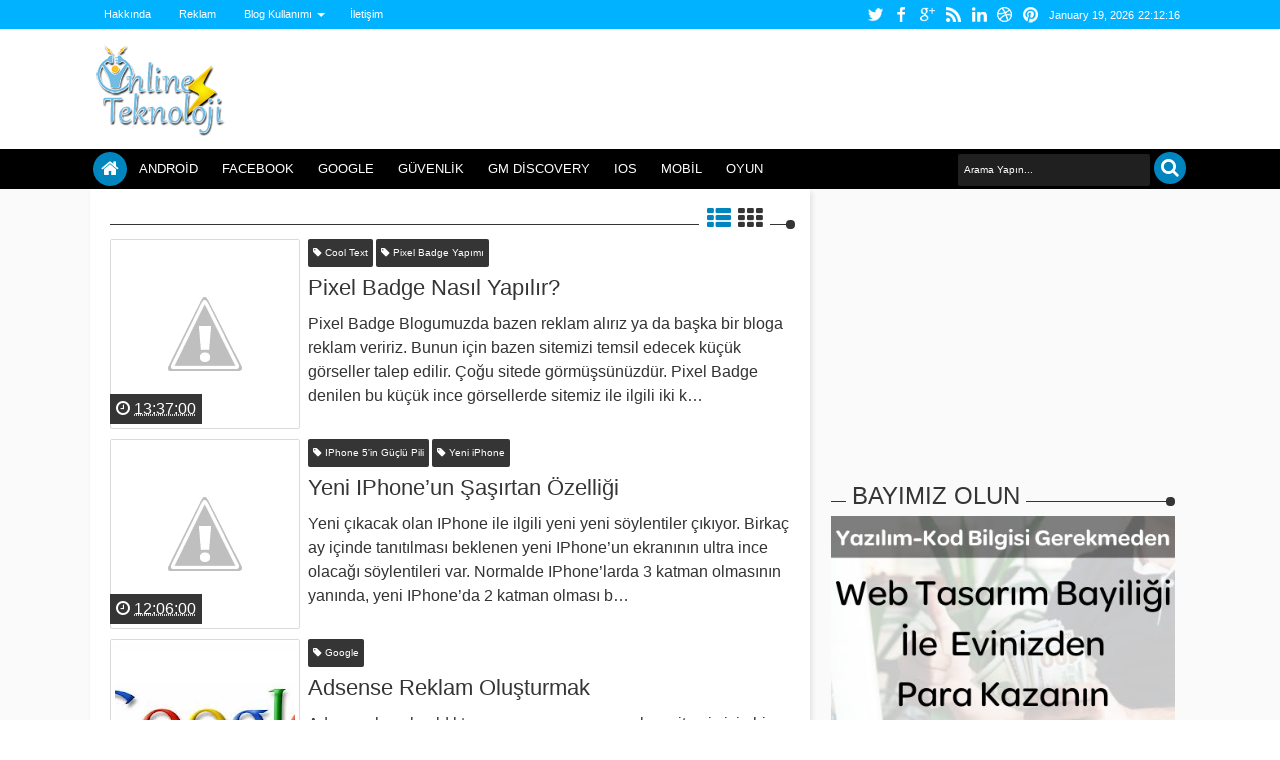

--- FILE ---
content_type: text/html; charset=utf-8
request_url: https://www.google.com/recaptcha/api2/aframe
body_size: 267
content:
<!DOCTYPE HTML><html><head><meta http-equiv="content-type" content="text/html; charset=UTF-8"></head><body><script nonce="boUW6VpUd8oLC1wX6VMF-w">/** Anti-fraud and anti-abuse applications only. See google.com/recaptcha */ try{var clients={'sodar':'https://pagead2.googlesyndication.com/pagead/sodar?'};window.addEventListener("message",function(a){try{if(a.source===window.parent){var b=JSON.parse(a.data);var c=clients[b['id']];if(c){var d=document.createElement('img');d.src=c+b['params']+'&rc='+(localStorage.getItem("rc::a")?sessionStorage.getItem("rc::b"):"");window.document.body.appendChild(d);sessionStorage.setItem("rc::e",parseInt(sessionStorage.getItem("rc::e")||0)+1);localStorage.setItem("rc::h",'1768860735172');}}}catch(b){}});window.parent.postMessage("_grecaptcha_ready", "*");}catch(b){}</script></body></html>

--- FILE ---
content_type: text/javascript; charset=UTF-8
request_url: https://www.10line.net/feeds/posts/default/7455121658488727094?alt=json-in-script&callback=jQuery183010790870864491486_1768860728864&_=1768860729576
body_size: 2087
content:
// API callback
jQuery183010790870864491486_1768860728864({"version":"1.0","encoding":"UTF-8","entry":{"xmlns":"http://www.w3.org/2005/Atom","xmlns$blogger":"http://schemas.google.com/blogger/2008","xmlns$georss":"http://www.georss.org/georss","xmlns$gd":"http://schemas.google.com/g/2005","xmlns$thr":"http://purl.org/syndication/thread/1.0","id":{"$t":"tag:blogger.com,1999:blog-4461015022535224667.post-7455121658488727094"},"published":{"$t":"2012-07-18T12:02:00.004+03:00"},"updated":{"$t":"2013-10-22T20:41:07.926+03:00"},"category":[{"scheme":"http://www.blogger.com/atom/ns#","term":"Google"}],"title":{"type":"text","$t":"Adsense Reklam Oluşturmak"},"content":{"type":"html","$t":"\u003Cdiv class=\"separator\" style=\"clear: both; text-align: center;\"\u003E\n\u003C\/div\u003E\n\u003Cdiv class=\"separator\" style=\"clear: both; text-align: center;\"\u003E\n\u003Ca href=\"https:\/\/blogger.googleusercontent.com\/img\/b\/R29vZ2xl\/AVvXsEidD88MsSFQkWCVFqek0dztNDQS28B3Y2-wee7UveLhr5AqXk_YSqR5_fIXcFvKFO65e4skfMsLDA2sS1q2LBsbe05v3B8XWwkrAAIjGFT6kzudk0rd_iZuSNaoNrpHok0Wj_6x1VByNaha\/s1600\/adsense-logo.png\" imageanchor=\"1\" style=\"clear: right; float: right; margin-bottom: 1em; margin-left: 1em;\"\u003E\u003Cimg border=\"0\" height=\"126\" src=\"https:\/\/blogger.googleusercontent.com\/img\/b\/R29vZ2xl\/AVvXsEidD88MsSFQkWCVFqek0dztNDQS28B3Y2-wee7UveLhr5AqXk_YSqR5_fIXcFvKFO65e4skfMsLDA2sS1q2LBsbe05v3B8XWwkrAAIjGFT6kzudk0rd_iZuSNaoNrpHok0Wj_6x1VByNaha\/s200\/adsense-logo.png\" width=\"200\" \/\u003E\u003C\/a\u003E\u003C\/div\u003E\n\u003Cspan style=\"background-color: white;\"\u003EAdsense hesabı aldıktan\nsonra yapmamız gereken sitemiz için bir reklam birimi oluşturmak.\nBurda bir kaç ayrıntı var fakat genel olarak baktığınızda çok\nbasit bir konu. Adsense'te reklam oluşturmak için hesabınızın\nüst kısmından Reklamlarım kısmına gelmelisiniz. Burdan siteniz\niçin uygun yeni reklamlar oluşturabilirsiniz. Reklamlarım kısmına\ngeldiğinizde ilk yapmanız gereken Yeni Reklam Birimi butonuna\ntıklamak.\u003C\/span\u003E\u003Cbr \/\u003E\n\u003Cdiv align=\"JUSTIFY\" style=\"margin-bottom: 0cm;\"\u003E\n\u003Cbr \/\u003E\u003C\/div\u003E\n\u003Cdiv align=\"JUSTIFY\" style=\"margin-bottom: 0cm;\"\u003E\nReklam oluşturma\nsayfasında yapmamız gereken ilk şey resimde de gördüğünüz\nalanları doldurmak. İlk girmemiz gereken reklam ismimiz. Herhangi\nbir isim seçebiliriz. Bu isim daha sonra reklamlarımızı\nbirbirinden ayırt etmek için kullanacağımız bir isimdir. Bunun\niçin önemlidir. Daha sonrasında reklam boyutunu seçeceğiz.\nBuradaki seçimimiz tamamen sitemize göre yapılmalıdır. Sitemizin\nneresinde reklam yayınlayacağız? Reklam yayınlayacağımız yerin\nboyutları neler? Bu sorulara göre reklam boyutu ayarlanmalıdır.\nReklam türü ise sitemizde nasıl reklamlar görmek istediğimizle\nalakalıdır. Sadece yazıdan oluşan reklamlar ve sadece görselden\noluşan reklamlar vardır. Zaman zaman ikisinide görmek\nistediğimizde ise o seçeneği seçeriz. Eğer metin reklamlarını\nseçersek yazı renklerini ayarlamamız gerekir. Bunları sitemize\nuygun yaparsak daha çok verim alacağımız kesindir.\u003C\/div\u003E\n\u003Cbr \/\u003E\n\u003Cdiv align=\"JUSTIFY\" style=\"margin-bottom: 0cm;\"\u003E\nSon olarak aktarılması\ngereken en önemli noktalardan biri Kanallar kısmıdır. Bu nerden\nne kadar gelir elde ettiğimizi anlayabileceğimiz bir yerdir. Bir\nreklam oluşturduğumuzda birde ona özel bir kanal oluştururuz. O\nreklamı oluşturduğumuz kanala ekleriz. O kanala başka reklamlarda\nekleyebiliriz. Elde ettiğimiz gelirleri değerlendirirken kanallar\nyardımıyla nereden gelir elde ettiğimizi öğrenebiliriz. Hangi\nreklamın daha çok tıklandığını hangisinin tıklanmadığını\nbu sayede belirleyeceğiz.\u003Cbr \/\u003E\n\u003Cbr \/\u003E\u003C\/div\u003E\n\u003Cdiv align=\"JUSTIFY\" style=\"margin-bottom: 0cm;\"\u003E\n\u003Ch4\u003E\nKaydet ve Kodu Al...\u003C\/h4\u003E\n\u003C\/div\u003E\n\u003Cdiv align=\"JUSTIFY\" style=\"margin-bottom: 0cm;\"\u003E\nYapmamız gereken son\nişlem ise kaydet ve kodu al butonuna tıklamaktır. Tıkladığınızda\nreklamı kaydeder ve size reklam kodlarını gösterir. O kodları\nolduğu gibi sitenizin ilgili yerine yapıştırdığınızda reklam\norada görünecektir. Reklamın görünmesi biraz zaman alabilir. En\ngeç 10 dakika içinde reklam görünmüş olur.\u003C\/div\u003E\n\u003Cdiv align=\"JUSTIFY\" style=\"margin-bottom: 0cm;\"\u003E\nSon bir hatırlatma yapıp\nyazıya son verelim. Adsense sözleşmesini ihlal ettiğinizde Google\nsitenizde reklam yayınlamayı yasaklayabilir. Bu durumda sitenize\nreklam kodu koysanız bile reklam görünmeyecektir. Zaten böyle bir\ndurum olması durumunda Google sizi Adsense hesabınızdan\nuyaracaktır. Reklam sözleşmesini ihlal etmeniz durumunda\n\u003Ca href=\"http:\/\/www.10line.net\/2012\/07\/adsensete-neden-banlandm.html\" target=\"_blank\"\u003EAdsense'ten\nbanlanabileceğinizide\u003C\/a\u003E unutmayın.\u003C\/div\u003E\n"},"link":[{"rel":"replies","type":"application/atom+xml","href":"https:\/\/www.10line.net\/feeds\/7455121658488727094\/comments\/default","title":"Kayıt Yorumları"},{"rel":"replies","type":"text/html","href":"https:\/\/www.10line.net\/2012\/07\/adsense-reklam-olusturmak.html#comment-form","title":"0 Yorum"},{"rel":"edit","type":"application/atom+xml","href":"https:\/\/www.blogger.com\/feeds\/4461015022535224667\/posts\/default\/7455121658488727094"},{"rel":"self","type":"application/atom+xml","href":"https:\/\/www.blogger.com\/feeds\/4461015022535224667\/posts\/default\/7455121658488727094"},{"rel":"alternate","type":"text/html","href":"https:\/\/www.10line.net\/2012\/07\/adsense-reklam-olusturmak.html","title":"Adsense Reklam Oluşturmak"}],"author":[{"name":{"$t":"Anonymous"},"email":{"$t":"noreply@blogger.com"},"gd$image":{"rel":"http://schemas.google.com/g/2005#thumbnail","width":"16","height":"16","src":"https:\/\/img1.blogblog.com\/img\/blank.gif"}}],"media$thumbnail":{"xmlns$media":"http://search.yahoo.com/mrss/","url":"https:\/\/blogger.googleusercontent.com\/img\/b\/R29vZ2xl\/AVvXsEidD88MsSFQkWCVFqek0dztNDQS28B3Y2-wee7UveLhr5AqXk_YSqR5_fIXcFvKFO65e4skfMsLDA2sS1q2LBsbe05v3B8XWwkrAAIjGFT6kzudk0rd_iZuSNaoNrpHok0Wj_6x1VByNaha\/s72-c\/adsense-logo.png","height":"72","width":"72"},"thr$total":{"$t":"0"}}});

--- FILE ---
content_type: text/javascript; charset=UTF-8
request_url: https://www.10line.net/feeds/posts/default/4558601717687125529?alt=json-in-script&callback=jQuery183010790870864491486_1768860728867&_=1768860729716
body_size: 1637
content:
// API callback
jQuery183010790870864491486_1768860728867({"version":"1.0","encoding":"UTF-8","entry":{"xmlns":"http://www.w3.org/2005/Atom","xmlns$blogger":"http://schemas.google.com/blogger/2008","xmlns$georss":"http://www.georss.org/georss","xmlns$gd":"http://schemas.google.com/g/2005","xmlns$thr":"http://purl.org/syndication/thread/1.0","id":{"$t":"tag:blogger.com,1999:blog-4461015022535224667.post-4558601717687125529"},"published":{"$t":"2012-07-15T23:36:00.000+03:00"},"updated":{"$t":"2013-09-16T17:02:44.257+03:00"},"category":[{"scheme":"http://www.blogger.com/atom/ns#","term":"Turkcell"},{"scheme":"http://www.blogger.com/atom/ns#","term":"İnternet"}],"title":{"type":"text","$t":"Turkcell’den Dev Hizmet"},"content":{"type":"html","$t":"\u003Cdiv class=\"separator\" style=\"clear: both; text-align: center;\"\u003E\n\u003Ca href=\"http:\/\/1.bp.blogspot.com\/-9u9e6gmmmdc\/UAMp0MVuOWI\/AAAAAAAAAtg\/toS5xN8_1Ck\/s1600\/turkcell-m%25C3%25BCzik.png\" imageanchor=\"1\" style=\"clear: left; float: left; margin-bottom: 1em; margin-right: 1em;\"\u003E\u003Cimg border=\"0\" height=\"181\" src=\"http:\/\/1.bp.blogspot.com\/-9u9e6gmmmdc\/UAMp0MVuOWI\/AAAAAAAAAtg\/toS5xN8_1Ck\/s200\/turkcell-m%25C3%25BCzik.png\" width=\"200\" \/\u003E\u003C\/a\u003E\u003C\/div\u003E\n\u003Cdiv style=\"text-align: justify;\"\u003E\n\u003Cspan style=\"background-color: white;\"\u003ETürkiye’nin en yaygın operatörü Turkcell’den kullanıcılarına dev hizmet geldi. Çok işimize yarayacak olan bu hizmet ihtiyacımıza tam anlamıyla karşılık veriyor.\u0026nbsp;\u003C\/span\u003E\u003C\/div\u003E\n\u003Cdiv style=\"text-align: justify;\"\u003E\n\u003Cbr \/\u003E\u003C\/div\u003E\n\u003Cdiv style=\"text-align: justify;\"\u003E\n\u003Cspan style=\"background-color: white;\"\u003EMüzikle arası iyi olan Turkcell kullanıcıları, bu haberim sizin için. Müzik dinlemek günümüzde en çok internetten görülen işlerden biri. Kimse artık radyo dinlemiyor. Dinleyen varsa da sayıları oldukça az. Ya da teyp. Müzik dinlemeye yarayan aletleri çoğaltabiliriz. MP3 playerlar ile de müzik dinliyoruz. Ancak MP3’ün kaynağına bakmak lazım. Nereden indiriyorsunuz. En önemlisi de yasal mı? YouTube’ta MP3 indirmeye artık izin vermiyor. Peki bu kaynak nereden gelecek. O zaman orijinal CD alacağız. Bu işin başka yolu yok. Evet yoktu. Ancak artık var. Turkcell bu ihtiyacımıza karşılık veriyor. Sadece indirmek için değil, dinlemek için de kullanabilirsiniz.\u0026nbsp;\u003C\/span\u003E\u003C\/div\u003E\n\u003Cdiv style=\"text-align: justify;\"\u003E\n\u003Ca name='more'\u003E\u003C\/a\u003E\u003C\/div\u003E\n\u003Cdiv style=\"text-align: justify;\"\u003E\n\u003Cspan style=\"background-color: white;\"\u003ENasıl yapacağınızı anlatayım. \u003C\/span\u003E\u003Ca href=\"http:\/\/turkcellmuzik.com\/\"\u003Ehttp:\/\/turkcellmuzik.com\u003C\/a\u003E\u003Cspan style=\"background-color: white;\"\u003E adresine tıklıyorsunuz. Ayrıyeten Turkcell kullanıcısı olmadan dinleme imkanınız da var. Turkcell kullanıcılarına şöyle ayrıcalıklar var. Numarası ile şifre alarak siteye giriş yaparsa, dinlediğiniz MP3’lerin bir listesini oluşturabiliyorsunuz. Ucuz yoldan MP3 indirmek de mümkün. Ücretlendirmeyi siteden okuyabilirsiniz. Hem yasal, hem de ucuz MP3. Bu zamanda bunu bulmak zor.\u0026nbsp;\u003C\/span\u003E\u003C\/div\u003E\n\u003Cdiv style=\"text-align: justify;\"\u003E\n\u003Cbr \/\u003E\u003C\/div\u003E\n\u003Cdiv style=\"text-align: justify;\"\u003E\n\u003Cspan style=\"background-color: white;\"\u003ETurkcell’in bu hizmeti gerçekten çok güzel. Tıpkı Fizy gibi. Fizy’i bilmeyen yoktur. Fizy’den daha gelişmiş olduğunu kesinlikle söyleyebilirim.\u0026nbsp;\u003C\/span\u003E\u003C\/div\u003E\n\u003Cdiv style=\"text-align: justify;\"\u003E\n\u003Cbr \/\u003E\u003C\/div\u003E\n\u003Cdiv style=\"text-align: justify;\"\u003E\n\u003Cspan style=\"background-color: white;\"\u003Eİçinde bir sürü kategori var. En sevilen 100 şarkı, 2011’in en çok dinlenenleri, dizi-film müzikleri, 80’ler, 90’lar gibi. Kaliteli MP3’leri ile sizleri bekleyen \u003C\/span\u003E\u003Ca href=\"http:\/\/turkcellmuzik.com\/\"\u003Ehttp:\/\/turkcellmuzik.com\u003C\/a\u003E\u003Cspan style=\"background-color: white;\"\u003E gerçekten dev bir hizmet.\u003C\/span\u003E\u003C\/div\u003E\n"},"link":[{"rel":"replies","type":"application/atom+xml","href":"https:\/\/www.10line.net\/feeds\/4558601717687125529\/comments\/default","title":"Kayıt Yorumları"},{"rel":"replies","type":"text/html","href":"https:\/\/www.10line.net\/2012\/07\/turkcellden-dev-hizmet.html#comment-form","title":"0 Yorum"},{"rel":"edit","type":"application/atom+xml","href":"https:\/\/www.blogger.com\/feeds\/4461015022535224667\/posts\/default\/4558601717687125529"},{"rel":"self","type":"application/atom+xml","href":"https:\/\/www.blogger.com\/feeds\/4461015022535224667\/posts\/default\/4558601717687125529"},{"rel":"alternate","type":"text/html","href":"https:\/\/www.10line.net\/2012\/07\/turkcellden-dev-hizmet.html","title":"Turkcell’den Dev Hizmet"}],"author":[{"name":{"$t":"Unknown"},"email":{"$t":"noreply@blogger.com"},"gd$image":{"rel":"http://schemas.google.com/g/2005#thumbnail","width":"16","height":"16","src":"https:\/\/img1.blogblog.com\/img\/b16-rounded.gif"}}],"media$thumbnail":{"xmlns$media":"http://search.yahoo.com/mrss/","url":"http:\/\/1.bp.blogspot.com\/-9u9e6gmmmdc\/UAMp0MVuOWI\/AAAAAAAAAtg\/toS5xN8_1Ck\/s72-c\/turkcell-m%25C3%25BCzik.png","height":"72","width":"72"},"thr$total":{"$t":"0"}}});

--- FILE ---
content_type: text/javascript; charset=UTF-8
request_url: https://www.10line.net/feeds/posts/default/8278425324945098750?alt=json-in-script&callback=jQuery183010790870864491486_1768860728865&_=1768860729675
body_size: 1498
content:
// API callback
jQuery183010790870864491486_1768860728865({"version":"1.0","encoding":"UTF-8","entry":{"xmlns":"http://www.w3.org/2005/Atom","xmlns$blogger":"http://schemas.google.com/blogger/2008","xmlns$georss":"http://www.georss.org/georss","xmlns$gd":"http://schemas.google.com/g/2005","xmlns$thr":"http://purl.org/syndication/thread/1.0","id":{"$t":"tag:blogger.com,1999:blog-4461015022535224667.post-8278425324945098750"},"published":{"$t":"2012-07-17T12:54:00.000+03:00"},"updated":{"$t":"2012-07-17T12:54:38.906+03:00"},"category":[{"scheme":"http://www.blogger.com/atom/ns#","term":"Güney Kore"},{"scheme":"http://www.blogger.com/atom/ns#","term":"Hyundai Tablet"},{"scheme":"http://www.blogger.com/atom/ns#","term":"Hyundai Tablet İşine Girdi"},{"scheme":"http://www.blogger.com/atom/ns#","term":"Hyundai'den Ucuz Tablet"},{"scheme":"http://www.blogger.com/atom/ns#","term":"Kaliteli Tabletler"},{"scheme":"http://www.blogger.com/atom/ns#","term":"Yeni Tabletler"}],"title":{"type":"text","$t":"Hyundai Tablet  Üretiyor"},"content":{"type":"html","$t":"\u003Cdiv class=\"separator\" style=\"clear: both; text-align: center;\"\u003E\n\u003Ca href=\"http:\/\/1.bp.blogspot.com\/-aVPKcMQotBE\/UAU2TVO8izI\/AAAAAAAAAt8\/1Doj4ySAbpE\/s1600\/Hyundai-A-7-7-Inch-Android-4-0-Tablet.jpg\" imageanchor=\"1\" style=\"clear: left; float: left; margin-bottom: 1em; margin-right: 1em;\"\u003E\u003Cimg border=\"0\" height=\"150\" src=\"http:\/\/1.bp.blogspot.com\/-aVPKcMQotBE\/UAU2TVO8izI\/AAAAAAAAAt8\/1Doj4ySAbpE\/s200\/Hyundai-A-7-7-Inch-Android-4-0-Tablet.jpg\" width=\"200\" \/\u003E\u003C\/a\u003E\u003C\/div\u003E\n\u003Cdiv style=\"text-align: justify;\"\u003E\n\u003Cspan style=\"background-color: white;\"\u003EGüney Kore’nin yıldızı olan Hyundai sonunda tablet işine de girdi. İnşaat müteahhitliği, gemi yapımı, sigortacılık, elektronik ve lojistik gibi alanlarda hizmet veren Hyundai teknoloji sektörüne de el attı. Hyundai, üreteceği tabletlerde Android işletim sistemi kullanmayı planlıyor.\u0026nbsp;\u003C\/span\u003E\u003C\/div\u003E\n\u003Cdiv style=\"text-align: justify;\"\u003E\n\u003Cbr \/\u003E\u003C\/div\u003E\n\u003Cdiv style=\"text-align: justify;\"\u003E\n\u003Cspan style=\"background-color: white;\"\u003EÇeşitli sitelerde çıkan haberler göre Hyundai, 3 farklı modelde Android 4.0 ICS tablet üretecek.\u0026nbsp;\u003C\/span\u003E\u003C\/div\u003E\n\u003Cdiv style=\"text-align: justify;\"\u003E\n\u003Cbr \/\u003E\u003C\/div\u003E\n\u003Cdiv style=\"text-align: justify;\"\u003E\n\u003Cspan style=\"background-color: white;\"\u003EÜretilecek olan tabletlerin ilki 7 inçlik ekrana sahip oalcak. Bu tabletin adı HT-7B olacak. 1 GB belleğe sahip olacak. Ayrıca Wİ-Fİ, GPS, 2 megapiksel arka kamera, 0.3 megapiksel de ön kamera bulunacak. 8 GB dahili hafızası ile gelecek ve 1 GHz Samsung işlemciye sahip olacak. Fiyatının da 210 dolar olarak belirlenmiş.\u0026nbsp;\u003C\/span\u003E\u003C\/div\u003E\n\u003Cdiv style=\"text-align: justify;\"\u003E\n\u003Cbr \/\u003E\u003C\/div\u003E\n\u003Cdiv style=\"text-align: justify;\"\u003E\n\u003Cspan style=\"background-color: white;\"\u003E2. modele gelince 9.7 inçlik geniş bir ekranla geliyor. Adı HT-9B. 1.2 GHz Cortex A8 işlemci, Mali-400 grafik işlemcisi, 1 GB bellek, 16 GB dahili hafıza, GPS, Wİ-Fİ, Bluetooth, USB 2.0 desteği, HDMI, 2 megapiksel arka, 0.3 megapiksel de ön kamera mevcut olacak. Fiyatı diğerinden biraz yüksek. 260 dolar olarak belirlenmiş durumda.\u0026nbsp;\u003C\/span\u003E\u003C\/div\u003E\n\u003Cdiv style=\"text-align: justify;\"\u003E\n\u003Ca name='more'\u003E\u003C\/a\u003E\u003C\/div\u003E\n\u003Cdiv style=\"text-align: justify;\"\u003E\n\u003Cspan style=\"background-color: white;\"\u003E3. modeli de anlatayım. Adı HT-10B. Hemen lakap bile almış. Amiral Gemisi olarak anılan bu model 10.1 inçlik ekrana sahip. 1.2 GHz Cortex A8 işlemciye ve Mali-400 grafik işlemcisine sahip olacak. 1 GB belleğe, 16 GB dahili hafızaya, 2 megapiksel arka, 0.3 megapiksel ön kameraya olacak. Fiyatı ise 311 dolardan başlayacak.\u0026nbsp;\u003C\/span\u003E\u003C\/div\u003E\n\u003Cdiv style=\"text-align: justify;\"\u003E\n\u003Cbr \/\u003E\u003C\/div\u003E\n\u003Cdiv style=\"text-align: justify;\"\u003E\n\u003Cspan style=\"background-color: white;\"\u003EHyundai marka tabletlerin ne zaman piyasaya sürüleceği bilinmiyor.\u003C\/span\u003E\u003C\/div\u003E"},"link":[{"rel":"replies","type":"application/atom+xml","href":"https:\/\/www.10line.net\/feeds\/8278425324945098750\/comments\/default","title":"Kayıt Yorumları"},{"rel":"replies","type":"text/html","href":"https:\/\/www.10line.net\/2012\/07\/hyundai-tablet-uretiyor.html#comment-form","title":"0 Yorum"},{"rel":"edit","type":"application/atom+xml","href":"https:\/\/www.blogger.com\/feeds\/4461015022535224667\/posts\/default\/8278425324945098750"},{"rel":"self","type":"application/atom+xml","href":"https:\/\/www.blogger.com\/feeds\/4461015022535224667\/posts\/default\/8278425324945098750"},{"rel":"alternate","type":"text/html","href":"https:\/\/www.10line.net\/2012\/07\/hyundai-tablet-uretiyor.html","title":"Hyundai Tablet  Üretiyor"}],"author":[{"name":{"$t":"Unknown"},"email":{"$t":"noreply@blogger.com"},"gd$image":{"rel":"http://schemas.google.com/g/2005#thumbnail","width":"16","height":"16","src":"https:\/\/img1.blogblog.com\/img\/b16-rounded.gif"}}],"media$thumbnail":{"xmlns$media":"http://search.yahoo.com/mrss/","url":"http:\/\/1.bp.blogspot.com\/-aVPKcMQotBE\/UAU2TVO8izI\/AAAAAAAAAt8\/1Doj4ySAbpE\/s72-c\/Hyundai-A-7-7-Inch-Android-4-0-Tablet.jpg","height":"72","width":"72"},"thr$total":{"$t":"0"}}});

--- FILE ---
content_type: text/javascript; charset=UTF-8
request_url: https://www.10line.net/feeds/posts/default/4287313039786705486?alt=json-in-script&callback=jQuery183010790870864491486_1768860728862&_=1768860729754
body_size: 1224
content:
// API callback
jQuery183010790870864491486_1768860728862({"version":"1.0","encoding":"UTF-8","entry":{"xmlns":"http://www.w3.org/2005/Atom","xmlns$blogger":"http://schemas.google.com/blogger/2008","xmlns$georss":"http://www.georss.org/georss","xmlns$gd":"http://schemas.google.com/g/2005","xmlns$thr":"http://purl.org/syndication/thread/1.0","id":{"$t":"tag:blogger.com,1999:blog-4461015022535224667.post-4287313039786705486"},"published":{"$t":"2012-07-15T21:19:00.000+03:00"},"updated":{"$t":"2012-07-15T21:19:05.397+03:00"},"category":[{"scheme":"http://www.blogger.com/atom/ns#","term":"Chrome Torrent"},{"scheme":"http://www.blogger.com/atom/ns#","term":"Chrome Torrent Özelliği"},{"scheme":"http://www.blogger.com/atom/ns#","term":"Chrome Özellikler"},{"scheme":"http://www.blogger.com/atom/ns#","term":"Chrome'a Yeni Özellik"},{"scheme":"http://www.blogger.com/atom/ns#","term":"Oneclick"},{"scheme":"http://www.blogger.com/atom/ns#","term":"Yeni Torrent"}],"title":{"type":"text","$t":"Torrent Artık Chrome’da"},"content":{"type":"html","$t":"\u003Cdiv class=\"separator\" style=\"clear: both; text-align: center;\"\u003E\n\u003Ca href=\"http:\/\/4.bp.blogspot.com\/-hlO9_x-LWwA\/UAMJi-yEnAI\/AAAAAAAAAtU\/3dwA9Rk4zgE\/s1600\/Chrome-u-torrent-ustasi-yapin_1342247801.jpg\" imageanchor=\"1\" style=\"clear: left; float: left; margin-bottom: 1em; margin-right: 1em;\"\u003E\u003Cimg border=\"0\" height=\"121\" src=\"http:\/\/4.bp.blogspot.com\/-hlO9_x-LWwA\/UAMJi-yEnAI\/AAAAAAAAAtU\/3dwA9Rk4zgE\/s200\/Chrome-u-torrent-ustasi-yapin_1342247801.jpg\" width=\"200\" \/\u003E\u003C\/a\u003E\u003C\/div\u003E\n\u003Cdiv style=\"text-align: justify;\"\u003E\n\u003Cspan style=\"background-color: white;\"\u003ETorrent’i çok beğeniyoruz. Peki neden? Çünkü torrent hızlı ve kesinti ile de dosya indirmeye devam edebiliyoruz. Bir film indirirken yarısında bırakabilmemiz mümkün. Diğer türlü indirirken yarıda kestiğimizde baştan indirmek zorunda kalıyoruz.\u0026nbsp;\u003C\/span\u003E\u003C\/div\u003E\n\u003Cdiv style=\"text-align: justify;\"\u003E\n\u003Cbr \/\u003E\u003C\/div\u003E\n\u003Cdiv style=\"text-align: justify;\"\u003E\n\u003Cspan style=\"background-color: white;\"\u003ETorrent programları çeşit çeşit. Örnek olarak BitTorrent, UTorrent…  bu programlardan dosya indirme işlemi yapıyoruz. Artık bu programların arasına bir yenisi daha eklendi.  Chrome kendi torrent dosya indirme sistemini kurdu.\u0026nbsp;\u003C\/span\u003E\u003C\/div\u003E\n\u003Cdiv style=\"text-align: justify;\"\u003E\n\u003Ca name='more'\u003E\u003C\/a\u003E\u003C\/div\u003E\n\u003Cdiv style=\"text-align: justify;\"\u003E\n\u003Cspan style=\"background-color: white;\"\u003ENasıl mı kullanacaksınız bu torrenti? Torrenti kullanmak için \u003C\/span\u003E\u003Ca href=\"http:\/\/torque.bittorrent.com\/oneclick\/\"\u003Eşu\u003C\/a\u003E\u003Cspan style=\"background-color: white;\"\u003E eklentiyi Chrome’a eklenemniz yeterli. Bu eklentinin adı OneClick. Bu eklenti sayesinde artık Chrome bir Torrent ustası.\u0026nbsp;\u003C\/span\u003E\u003C\/div\u003E\n\u003Cdiv style=\"text-align: justify;\"\u003E\n\u003Cbr \/\u003E\u003C\/div\u003E\n\u003Cdiv style=\"text-align: justify;\"\u003E\n\u003Cspan style=\"background-color: white;\"\u003EBu eklentiyi edindikten sonra bir torrent dosyasına tıklamanız yeterli. Otomatik olarak Chrome2da açılacak ve inmeye başlayacaktır.\u003C\/span\u003E\u003C\/div\u003E"},"link":[{"rel":"replies","type":"application/atom+xml","href":"https:\/\/www.10line.net\/feeds\/4287313039786705486\/comments\/default","title":"Kayıt Yorumları"},{"rel":"replies","type":"text/html","href":"https:\/\/www.10line.net\/2012\/07\/torrent-artk-chromeda.html#comment-form","title":"0 Yorum"},{"rel":"edit","type":"application/atom+xml","href":"https:\/\/www.blogger.com\/feeds\/4461015022535224667\/posts\/default\/4287313039786705486"},{"rel":"self","type":"application/atom+xml","href":"https:\/\/www.blogger.com\/feeds\/4461015022535224667\/posts\/default\/4287313039786705486"},{"rel":"alternate","type":"text/html","href":"https:\/\/www.10line.net\/2012\/07\/torrent-artk-chromeda.html","title":"Torrent Artık Chrome’da"}],"author":[{"name":{"$t":"Unknown"},"email":{"$t":"noreply@blogger.com"},"gd$image":{"rel":"http://schemas.google.com/g/2005#thumbnail","width":"16","height":"16","src":"https:\/\/img1.blogblog.com\/img\/b16-rounded.gif"}}],"media$thumbnail":{"xmlns$media":"http://search.yahoo.com/mrss/","url":"http:\/\/4.bp.blogspot.com\/-hlO9_x-LWwA\/UAMJi-yEnAI\/AAAAAAAAAtU\/3dwA9Rk4zgE\/s72-c\/Chrome-u-torrent-ustasi-yapin_1342247801.jpg","height":"72","width":"72"},"thr$total":{"$t":"0"}}});

--- FILE ---
content_type: text/javascript; charset=UTF-8
request_url: https://www.10line.net/feeds/posts/default/7956563065920076958?alt=json-in-script&callback=jQuery183010790870864491486_1768860728863&_=1768860729458
body_size: 1110
content:
// API callback
jQuery183010790870864491486_1768860728863({"version":"1.0","encoding":"UTF-8","entry":{"xmlns":"http://www.w3.org/2005/Atom","xmlns$blogger":"http://schemas.google.com/blogger/2008","xmlns$georss":"http://www.georss.org/georss","xmlns$gd":"http://schemas.google.com/g/2005","xmlns$thr":"http://purl.org/syndication/thread/1.0","id":{"$t":"tag:blogger.com,1999:blog-4461015022535224667.post-7956563065920076958"},"published":{"$t":"2012-07-18T12:06:00.000+03:00"},"updated":{"$t":"2012-07-18T12:06:00.713+03:00"},"category":[{"scheme":"http://www.blogger.com/atom/ns#","term":"iPhone 5"},{"scheme":"http://www.blogger.com/atom/ns#","term":"IPhone 5'in Güçlü Pili"},{"scheme":"http://www.blogger.com/atom/ns#","term":"Iphone 5'in Yeni Özellikleri"},{"scheme":"http://www.blogger.com/atom/ns#","term":"Yeni iPhone"},{"scheme":"http://www.blogger.com/atom/ns#","term":"Yeni IPhone'a Yeni Özellik"},{"scheme":"http://www.blogger.com/atom/ns#","term":"İnce Ekran IPhone 5"}],"title":{"type":"text","$t":"Yeni IPhone’un Şaşırtan Özelliği"},"content":{"type":"html","$t":"\u003Cdiv class=\"separator\" style=\"clear: both; text-align: center;\"\u003E\n\u003Ca href=\"http:\/\/4.bp.blogspot.com\/-gyPprtHAlCM\/UAZ8KCQ21HI\/AAAAAAAAAuI\/7zIP7j3O1s8\/s1600\/iphone555555.jpg\" imageanchor=\"1\" style=\"clear: left; float: left; margin-bottom: 1em; margin-right: 1em;\"\u003E\u003Cimg border=\"0\" height=\"108\" src=\"http:\/\/4.bp.blogspot.com\/-gyPprtHAlCM\/UAZ8KCQ21HI\/AAAAAAAAAuI\/7zIP7j3O1s8\/s200\/iphone555555.jpg\" width=\"200\" \/\u003E\u003C\/a\u003E\u003C\/div\u003E\n\u003Cdiv style=\"text-align: justify;\"\u003E\n\u003Cspan style=\"background-color: white;\"\u003EYeni çıkacak olan IPhone ile ilgili yeni yeni söylentiler çıkıyor. Birkaç ay içinde tanıtılması beklenen yeni IPhone’un ekranının ultra ince olacağı söylentileri var. Normalde IPhone’larda 3 katman olmasının yanında, yeni IPhone’da 2 katman olması bekleniyor. Şu an söylenti aşamasında olan bu özelliklerin, IPhone tanıtıldıktan sonra gerçek olup olmadığı ortaya çıkacak.\u0026nbsp;\u003C\/span\u003E\u003C\/div\u003E\n\u003Cdiv style=\"text-align: justify;\"\u003E\n\u003Cbr \/\u003E\u003C\/div\u003E\n\u003Cdiv style=\"text-align: justify;\"\u003E\n\u003Cspan style=\"background-color: white;\"\u003EPiyasaya çıkan Galaxy S3’ten sonra biraz daha ivme kazanan yeni IPhone az zaman sonra raflarda.\u0026nbsp;\u003C\/span\u003E\u003C\/div\u003E\n\u003Cdiv style=\"text-align: justify;\"\u003E\n\u003Ca name='more'\u003E\u003C\/a\u003E\u003C\/div\u003E\n\u003Cdiv style=\"text-align: justify;\"\u003E\n\u003Cspan style=\"background-color: white;\"\u003EVerilen bilgilere göre yeni IPhone’da pilin daha dayanıklı olacağı ve 10 cm ekran genişliğine sahip olması, kamerada 3D özelliği kullanılması bekleniyor.\u003C\/span\u003E\u003C\/div\u003E"},"link":[{"rel":"replies","type":"application/atom+xml","href":"https:\/\/www.10line.net\/feeds\/7956563065920076958\/comments\/default","title":"Kayıt Yorumları"},{"rel":"replies","type":"text/html","href":"https:\/\/www.10line.net\/2012\/07\/yeni-iphoneun-sasrtan-ozelligi.html#comment-form","title":"0 Yorum"},{"rel":"edit","type":"application/atom+xml","href":"https:\/\/www.blogger.com\/feeds\/4461015022535224667\/posts\/default\/7956563065920076958"},{"rel":"self","type":"application/atom+xml","href":"https:\/\/www.blogger.com\/feeds\/4461015022535224667\/posts\/default\/7956563065920076958"},{"rel":"alternate","type":"text/html","href":"https:\/\/www.10line.net\/2012\/07\/yeni-iphoneun-sasrtan-ozelligi.html","title":"Yeni IPhone’un Şaşırtan Özelliği"}],"author":[{"name":{"$t":"Unknown"},"email":{"$t":"noreply@blogger.com"},"gd$image":{"rel":"http://schemas.google.com/g/2005#thumbnail","width":"16","height":"16","src":"https:\/\/img1.blogblog.com\/img\/b16-rounded.gif"}}],"media$thumbnail":{"xmlns$media":"http://search.yahoo.com/mrss/","url":"http:\/\/4.bp.blogspot.com\/-gyPprtHAlCM\/UAZ8KCQ21HI\/AAAAAAAAAuI\/7zIP7j3O1s8\/s72-c\/iphone555555.jpg","height":"72","width":"72"},"thr$total":{"$t":"0"}}});

--- FILE ---
content_type: text/javascript; charset=UTF-8
request_url: https://www.10line.net/feeds/posts/default/7516290748760495556?alt=json-in-script&callback=jQuery183010790870864491486_1768860728862&_=1768860729375
body_size: 1947
content:
// API callback
jQuery183010790870864491486_1768860728862({"version":"1.0","encoding":"UTF-8","entry":{"xmlns":"http://www.w3.org/2005/Atom","xmlns$blogger":"http://schemas.google.com/blogger/2008","xmlns$georss":"http://www.georss.org/georss","xmlns$gd":"http://schemas.google.com/g/2005","xmlns$thr":"http://purl.org/syndication/thread/1.0","id":{"$t":"tag:blogger.com,1999:blog-4461015022535224667.post-7516290748760495556"},"published":{"$t":"2012-07-18T13:37:00.001+03:00"},"updated":{"$t":"2012-07-18T14:41:56.423+03:00"},"category":[{"scheme":"http://www.blogger.com/atom/ns#","term":"Cool Text"},{"scheme":"http://www.blogger.com/atom/ns#","term":"Nasıl Yapılır"},{"scheme":"http://www.blogger.com/atom/ns#","term":"Pixel Badge Yapımı"}],"title":{"type":"text","$t":"Pixel Badge Nasıl Yapılır?"},"content":{"type":"html","$t":"\u003Ctable cellpadding=\"0\" cellspacing=\"0\" class=\"tr-caption-container\" style=\"float: left; margin-right: 1em; text-align: left;\"\u003E\u003Ctbody\u003E\n\u003Ctr\u003E\u003Ctd style=\"text-align: center;\"\u003E\u003Ca href=\"http:\/\/3.bp.blogspot.com\/-YIaqPMiV3I4\/UAaRQWRRazI\/AAAAAAAAEAo\/ukInEVvPKhA\/s1600\/cooltext731777674.gif\" imageanchor=\"1\" style=\"clear: left; margin-bottom: 1em; margin-left: auto; margin-right: auto;\"\u003E\u003Cimg border=\"0\" src=\"http:\/\/3.bp.blogspot.com\/-YIaqPMiV3I4\/UAaRQWRRazI\/AAAAAAAAEAo\/ukInEVvPKhA\/s1600\/cooltext731777674.gif\" \/\u003E\u003C\/a\u003E\u003C\/td\u003E\u003C\/tr\u003E\n\u003Ctr\u003E\u003Ctd class=\"tr-caption\" style=\"text-align: center;\"\u003EPixel Badge\u003C\/td\u003E\u003C\/tr\u003E\n\u003C\/tbody\u003E\u003C\/table\u003E\n\u003Cspan style=\"background-color: white;\"\u003EBlogumuzda bazen reklam\nalırız ya da başka bir bloga reklam veririz. Bunun için bazen\nsitemizi temsil edecek küçük görseller talep edilir. Çoğu\nsitede görmüşsünüzdür. Pixel Badge denilen bu küçük ince\ngörsellerde sitemiz ile ilgili iki kelime bulunur. Şimdi bunu\nyapmak için size çok basit bir yol göstereceğiz.\u003C\/span\u003E\u003Cbr \/\u003E\n\u003Cdiv align=\"JUSTIFY\" style=\"margin-bottom: 0cm;\"\u003E\n\u003Cbr \/\u003E\u003C\/div\u003E\n\u003Cdiv align=\"JUSTIFY\" style=\"margin-bottom: 0cm;\"\u003E\nPixel Badge yapımı için\nhazır bir site kullanacağız. Çok uzun zamandır hizmet veren \u003Ca href=\"http:\/\/cooltext.com\/Logo-Design-Pixel-Badge\" rel=\"nofollow\" target=\"_blank\"\u003ECoolText\u003C\/a\u003E isimli sitenin Pixel Badge yapım aracı sayesinde bir kaç\nadımda sitemiz için basit bir rozet oluşturabileceğiz.\u003C\/div\u003E\n\u003Cdiv align=\"JUSTIFY\" style=\"margin-bottom: 0cm;\"\u003E\nAdım adım anlatalım;\u003C\/div\u003E\n\u003Cdiv align=\"JUSTIFY\" style=\"margin-bottom: 0cm;\"\u003E\n\u003C\/div\u003E\n\u003Cul\u003E\n\u003Cli\u003E\u003Cspan style=\"background-color: white;\"\u003E\u003Ca href=\"http:\/\/cooltext.com\/Logo-Design-Pixel-Badge\" rel=\"nofollow\" target=\"_blank\"\u003ECool Text\u003C\/a\u003E sitesine gidin\u003C\/span\u003E\u003C\/li\u003E\n\u003Cli\u003E\u003Cspan style=\"background-color: white;\"\u003ELeft Text yazan yere\nrozetin solunda görünmesini isteyeni yazın\u003C\/span\u003E\u003C\/li\u003E\n\u003Cli\u003E\u003Cspan style=\"background-color: white;\"\u003EHemen altında yazı\nrengini ve arka plan rengini ayarlayın\u003C\/span\u003E\u003C\/li\u003E\n\u003Cli\u003E\u003Cspan style=\"background-color: white;\"\u003ERight Text yazan yere\nsağda yazmasını istediğiniz şeyi yazın\u003C\/span\u003E\u003C\/li\u003E\n\u003Cli\u003E\u003Cspan style=\"background-color: white;\"\u003EHemen altında yazı\nrengini ve arka plan rengini belirleyin\u003C\/span\u003E\u003C\/li\u003E\n\u003Cli\u003E\u003Cspan style=\"background-color: white;\"\u003EDış ve iç kenarlık\nrengini belirleyin\u003C\/span\u003E\u003C\/li\u003E\n\u003Cli\u003E\u003Cspan style=\"background-color: white;\"\u003EAuto Width seçeneği\nyazının uzunluğuna göre rozeti genişletecek ya da küçültecektir\u003C\/span\u003E\u003C\/li\u003E\n\u003Cli\u003E\u003Cspan style=\"background-color: white;\"\u003EHemen altındaki genişlik\nseçeneği ile kendiniz bir genişlik belirleyebilirsiniz.\u003C\/span\u003E\u003C\/li\u003E\n\u003Cli\u003E\u003Cspan style=\"background-color: white;\"\u003ERender Logo butonuna\ntıklayın\u003C\/span\u003E\u003C\/li\u003E\n\u003C\/ul\u003E\n\u003Cbr \/\u003E\n\u003Cdiv align=\"JUSTIFY\" style=\"margin-bottom: 0cm;\"\u003E\n\u003C\/div\u003E\n\u003Ca name='more'\u003E\u003C\/a\u003E\u003Cbr \/\u003E\n\u003Cdiv align=\"JUSTIFY\" style=\"margin-bottom: 0cm;\"\u003E\n\u003Cdiv class=\"separator\" style=\"clear: both; text-align: center;\"\u003E\n\u003Ca href=\"http:\/\/4.bp.blogspot.com\/-Nrq1XJ_i814\/UAaRiVzePXI\/AAAAAAAAEAw\/0mxBj5wRJwQ\/s1600\/pixel-badge-rozet-nasil-yapilir-10LineNET.JPG\" imageanchor=\"1\" style=\"background-color: white; display: inline !important; margin-left: 1em; margin-right: 1em; text-align: center;\"\u003E\u003Cimg border=\"0\" src=\"http:\/\/4.bp.blogspot.com\/-Nrq1XJ_i814\/UAaRiVzePXI\/AAAAAAAAEAw\/0mxBj5wRJwQ\/s1600\/pixel-badge-rozet-nasil-yapilir-10LineNET.JPG\" \/\u003E\u003C\/a\u003E\u003C\/div\u003E\nBütün bu aşamalardan\nsonra rozetiniz hazır. Son olarak isterseniz indirebilirsiniz.\nİsterseniz düzenlemeye devam edebilirsiniz. İsterseniz direk\nkodlarını alıp sitenizde kullanabilirsiniz. Herhangi bir soru,\nsorun ya da görüşünüz için yorum özelliğini kullanın... Sonuç;\u003C\/div\u003E\n\u003Cdiv align=\"JUSTIFY\" style=\"margin-bottom: 0cm;\"\u003E\n\u003Cbr \/\u003E\u003C\/div\u003E\n\u003Cdiv class=\"separator\" style=\"clear: both; text-align: center;\"\u003E\n\u003Ca href=\"http:\/\/3.bp.blogspot.com\/-YIaqPMiV3I4\/UAaRQWRRazI\/AAAAAAAAEAo\/ukInEVvPKhA\/s1600\/cooltext731777674.gif\" imageanchor=\"1\" style=\"margin-left: 1em; margin-right: 1em;\"\u003E\u003Cimg border=\"0\" src=\"http:\/\/3.bp.blogspot.com\/-YIaqPMiV3I4\/UAaRQWRRazI\/AAAAAAAAEAo\/ukInEVvPKhA\/s1600\/cooltext731777674.gif\" \/\u003E\u003C\/a\u003E\u003C\/div\u003E\n\u003Cdiv align=\"JUSTIFY\" style=\"margin-bottom: 0cm;\"\u003E\n\u003Cbr \/\u003E\u003C\/div\u003E"},"link":[{"rel":"replies","type":"application/atom+xml","href":"https:\/\/www.10line.net\/feeds\/7516290748760495556\/comments\/default","title":"Kayıt Yorumları"},{"rel":"replies","type":"text/html","href":"https:\/\/www.10line.net\/2012\/07\/pixel-badge-nasl-yaplr.html#comment-form","title":"0 Yorum"},{"rel":"edit","type":"application/atom+xml","href":"https:\/\/www.blogger.com\/feeds\/4461015022535224667\/posts\/default\/7516290748760495556"},{"rel":"self","type":"application/atom+xml","href":"https:\/\/www.blogger.com\/feeds\/4461015022535224667\/posts\/default\/7516290748760495556"},{"rel":"alternate","type":"text/html","href":"https:\/\/www.10line.net\/2012\/07\/pixel-badge-nasl-yaplr.html","title":"Pixel Badge Nasıl Yapılır?"}],"author":[{"name":{"$t":"Anonymous"},"email":{"$t":"noreply@blogger.com"},"gd$image":{"rel":"http://schemas.google.com/g/2005#thumbnail","width":"16","height":"16","src":"https:\/\/img1.blogblog.com\/img\/blank.gif"}}],"media$thumbnail":{"xmlns$media":"http://search.yahoo.com/mrss/","url":"http:\/\/3.bp.blogspot.com\/-YIaqPMiV3I4\/UAaRQWRRazI\/AAAAAAAAEAo\/ukInEVvPKhA\/s72-c\/cooltext731777674.gif","height":"72","width":"72"},"thr$total":{"$t":"0"}}});

--- FILE ---
content_type: text/javascript; charset=UTF-8
request_url: https://www.10line.net/feeds/posts/default/6954762200171439828?alt=json-in-script&callback=jQuery183010790870864491486_1768860728866&_=1768860729680
body_size: 1164
content:
// API callback
jQuery183010790870864491486_1768860728866({"version":"1.0","encoding":"UTF-8","entry":{"xmlns":"http://www.w3.org/2005/Atom","xmlns$blogger":"http://schemas.google.com/blogger/2008","xmlns$georss":"http://www.georss.org/georss","xmlns$gd":"http://schemas.google.com/g/2005","xmlns$thr":"http://purl.org/syndication/thread/1.0","id":{"$t":"tag:blogger.com,1999:blog-4461015022535224667.post-6954762200171439828"},"published":{"$t":"2012-07-17T12:23:00.002+03:00"},"updated":{"$t":"2012-07-17T12:23:30.220+03:00"},"category":[{"scheme":"http://www.blogger.com/atom/ns#","term":"Apple"},{"scheme":"http://www.blogger.com/atom/ns#","term":"iPhone 5"},{"scheme":"http://www.blogger.com/atom/ns#","term":"IPhone 5 Değişiklikler"},{"scheme":"http://www.blogger.com/atom/ns#","term":"IPhone 5 Ön Kamera"},{"scheme":"http://www.blogger.com/atom/ns#","term":"IPhone 5 Ön Kasası"}],"title":{"type":"text","$t":"IPhone 5’in Ön Kasası Böyle Olacak"},"content":{"type":"html","$t":"\u003Cdiv class=\"separator\" style=\"clear: both; text-align: center;\"\u003E\n\u003Ca href=\"http:\/\/1.bp.blogspot.com\/-YMFyRPAmECo\/UAUuz6N7Q6I\/AAAAAAAAAtw\/YnTQhoPCQ10\/s1600\/5438_3.jpg\" imageanchor=\"1\" style=\"clear: right; float: right; margin-bottom: 1em; margin-left: 1em;\"\u003E\u003Cimg border=\"0\" height=\"200\" src=\"http:\/\/1.bp.blogspot.com\/-YMFyRPAmECo\/UAUuz6N7Q6I\/AAAAAAAAAtw\/YnTQhoPCQ10\/s200\/5438_3.jpg\" width=\"178\" \/\u003E\u003C\/a\u003E\u003C\/div\u003E\n\u003Cdiv style=\"text-align: justify;\"\u003E\n\u003Cspan style=\"background-color: white;\"\u003EApple’ın yeni gözdesi IPhone 5’in internete düşen fotoğrafları çok ilgi gördü. IPhone 5’in ön kasasını gösteren fotoğraflar, kasanın değişik bir şekilde tasarlandığını gösteriyor.\u0026nbsp;\u003C\/span\u003E\u003C\/div\u003E\n\u003Cdiv style=\"text-align: justify;\"\u003E\n\u003Cbr \/\u003E\u003C\/div\u003E\n\u003Cdiv style=\"text-align: justify;\"\u003E\n\u003Cspan style=\"background-color: white;\"\u003EApple tarafından resmi bir açıklama yok, ancak fotoğrafı görenlerin yorumları şöyle. Bir kısım IPhone 5’in ön kasasının böyle olacağını söylerken, diğer kısım fotoğrafların sahte olduğunu söylüyor.\u0026nbsp;\u003C\/span\u003E\u003C\/div\u003E\n\u003Cdiv style=\"text-align: justify;\"\u003E\n\u003Cbr \/\u003E\u003C\/div\u003E\n\u003Cdiv style=\"text-align: justify;\"\u003E\n\u003Cspan style=\"background-color: white;\"\u003EYeni IPhone’un fotoğraflarında dikkat çeken değişiklik ön kameranın iyice ortaya doğru geldiği. Kayda değer başka birdeğişiklik yok.\u0026nbsp;\u003C\/span\u003E\u003C\/div\u003E\n\u003Cdiv style=\"text-align: justify;\"\u003E\n\u003Ca name='more'\u003E\u003C\/a\u003E\u003C\/div\u003E\n\u003Cdiv style=\"text-align: justify;\"\u003E\n\u003Cspan style=\"background-color: white;\"\u003EApple dünyayı iyice meraklandırdı. IPhone 5’i merak eden yediden yetmişe insanlar Apple’ın ne zaman duyuru yapacağını can kulağıyla dinliyor.\u0026nbsp;\u003C\/span\u003E\u003C\/div\u003E\n\u003Cdiv style=\"text-align: justify;\"\u003E\n\u003Cbr \/\u003E\u003C\/div\u003E\n\u003Cdiv style=\"text-align: justify;\"\u003E\n\u003Cspan style=\"background-color: white;\"\u003EYine yapılan tahminlere göre IPhone 5’in çıkış tarihinin günümüzden uzak olmadığı da açık.\u003C\/span\u003E\u003C\/div\u003E"},"link":[{"rel":"replies","type":"application/atom+xml","href":"https:\/\/www.10line.net\/feeds\/6954762200171439828\/comments\/default","title":"Kayıt Yorumları"},{"rel":"replies","type":"text/html","href":"https:\/\/www.10line.net\/2012\/07\/iphone-5in-on-kasas-boyle-olacak.html#comment-form","title":"0 Yorum"},{"rel":"edit","type":"application/atom+xml","href":"https:\/\/www.blogger.com\/feeds\/4461015022535224667\/posts\/default\/6954762200171439828"},{"rel":"self","type":"application/atom+xml","href":"https:\/\/www.blogger.com\/feeds\/4461015022535224667\/posts\/default\/6954762200171439828"},{"rel":"alternate","type":"text/html","href":"https:\/\/www.10line.net\/2012\/07\/iphone-5in-on-kasas-boyle-olacak.html","title":"IPhone 5’in Ön Kasası Böyle Olacak"}],"author":[{"name":{"$t":"Unknown"},"email":{"$t":"noreply@blogger.com"},"gd$image":{"rel":"http://schemas.google.com/g/2005#thumbnail","width":"16","height":"16","src":"https:\/\/img1.blogblog.com\/img\/b16-rounded.gif"}}],"media$thumbnail":{"xmlns$media":"http://search.yahoo.com/mrss/","url":"http:\/\/1.bp.blogspot.com\/-YMFyRPAmECo\/UAUuz6N7Q6I\/AAAAAAAAAtw\/YnTQhoPCQ10\/s72-c\/5438_3.jpg","height":"72","width":"72"},"thr$total":{"$t":"0"}}});

--- FILE ---
content_type: text/javascript; charset=UTF-8
request_url: https://www.10line.net/feeds/posts/summary?max-results=1&alt=json-in-script&callback=jQuery183010790870864491486_1768860728868&_=1768860729776
body_size: 26212
content:
// API callback
jQuery183010790870864491486_1768860728868({"version":"1.0","encoding":"UTF-8","feed":{"xmlns":"http://www.w3.org/2005/Atom","xmlns$openSearch":"http://a9.com/-/spec/opensearchrss/1.0/","xmlns$blogger":"http://schemas.google.com/blogger/2008","xmlns$georss":"http://www.georss.org/georss","xmlns$gd":"http://schemas.google.com/g/2005","xmlns$thr":"http://purl.org/syndication/thread/1.0","id":{"$t":"tag:blogger.com,1999:blog-4461015022535224667"},"updated":{"$t":"2025-10-15T22:08:57.470+03:00"},"category":[{"term":"Mobil"},{"term":"Android"},{"term":"Oyun"},{"term":"Samsung"},{"term":"Apple"},{"term":"Facebook"},{"term":"Google"},{"term":"Sosyal Medya"},{"term":"Teknoloji"},{"term":"Sony"},{"term":"General Mobile"},{"term":"Microsoft"},{"term":"İpucu"},{"term":"Twitter"},{"term":"Nokia"},{"term":"Güvenlik"},{"term":"HTC"},{"term":"LG"},{"term":"Program"},{"term":"iPhone"},{"term":"IOS"},{"term":"iPhone 5"},{"term":"Bilim"},{"term":"GM Discovery"},{"term":"Sinema"},{"term":"Tablet"},{"term":"Youtube"},{"term":"Windows 8"},{"term":"Bilgisayar"},{"term":"Chrome"},{"term":"Video"},{"term":"Galaxy S4"},{"term":"Galaxy S5"},{"term":"WhatsApp"},{"term":"Windows"},{"term":"Blackberry"},{"term":"Galaxy S3"},{"term":"HTC One"},{"term":"Windows Phone"},{"term":"Galaxy Note 3"},{"term":"iPhone 5S"},{"term":"Motorola"},{"term":"iPhone 5C"},{"term":"Xiaomi"},{"term":"IOS 7"},{"term":"Teknoloji Ve Sosyal Gündem"},{"term":"Turkcell"},{"term":"Gmail"},{"term":"Karşılaştırma"},{"term":"Nasıl Yapılır"},{"term":"Xbox One"},{"term":"yandex"},{"term":"Yahoo"},{"term":"IPhone 5 Haberleri"},{"term":"LG G2"},{"term":"Skype"},{"term":"Sosyal Ağ"},{"term":"GTA 5"},{"term":"Güncelleme"},{"term":"Instagram"},{"term":"Nexus 5"},{"term":"Windows 8.1"},{"term":"Film"},{"term":"Lumia"},{"term":"Windows 7"},{"term":"Crysis 3"},{"term":"Google Chrome"},{"term":"Huawei"},{"term":"Windows Phone 8"},{"term":"Xperia Z1"},{"term":"Yazılım"},{"term":"iPhone 6S"},{"term":"İnceleme"},{"term":"IPhone 6"},{"term":"Steam"},{"term":"Blogger"},{"term":"Donanım"},{"term":"Galaxy S4 Mini"},{"term":"Lumia 1520"},{"term":"Android 6.0 Marshmallow"},{"term":"Firefox"},{"term":"Galaxy Note 2"},{"term":"Samsung Galaxy S3"},{"term":"Webmaster"},{"term":"iPad"},{"term":"Bing"},{"term":"FPSTPS"},{"term":"Galaxy S7"},{"term":"Google +"},{"term":"IOS7"},{"term":"Lumia 920"},{"term":"Playstation 4"},{"term":"Vodafone"},{"term":"Xperia Z"},{"term":"Xperia Z5"},{"term":"Firefox OS"},{"term":"Mobile"},{"term":"PES 2013"},{"term":"PS 4"},{"term":"Tanıtım"},{"term":"Tarayıcı"},{"term":"Xperia Z2"},{"term":"Call of Duty"},{"term":"HTC One 2"},{"term":"HTC One Mini"},{"term":"LG G3"},{"term":"Nexus"},{"term":"Sağlık"},{"term":"Tizen"},{"term":"Çin"},{"term":"Özellikler"},{"term":"Asus"},{"term":"En Ucuz Tabletler"},{"term":"FIFA 14"},{"term":"Facebook'a Yeni Özellik"},{"term":"Fifa 2013"},{"term":"Galaxy Gear"},{"term":"Galaxy SIV"},{"term":"Gameloft"},{"term":"Google Glass"},{"term":"Google Play"},{"term":"Google Plus"},{"term":"IOS 6"},{"term":"Konsol"},{"term":"Lenovo"},{"term":"Lumia 1020"},{"term":"Müzik"},{"term":"Nexus 7"},{"term":"Nokia Lumia"},{"term":"PS4"},{"term":"Pinterest"},{"term":"Teknik Özellikler"},{"term":"Tomb Raider"},{"term":"Ubisoft"},{"term":"Xbox 360"},{"term":"iPad Air"},{"term":"iPhone 7"},{"term":"İPhone 5S Özellikleri"},{"term":"Blog"},{"term":"CoD"},{"term":"En Ucuz Android Tablet"},{"term":"Far Cry 4"},{"term":"Fiyat"},{"term":"Fotoğraf"},{"term":"Fragman"},{"term":"GM Discovery Elite"},{"term":"Galaxy Note 3 Çıkış Tarihi"},{"term":"Galaxy Note III"},{"term":"Galaxy S3 Mini"},{"term":"Google Doodle"},{"term":"Gta 4"},{"term":"Hotmail"},{"term":"IPhone Haberleri"},{"term":"Japonya"},{"term":"Jelly Bean"},{"term":"Lumia 820"},{"term":"Mac"},{"term":"Mark Zuckerberg"},{"term":"Moto G"},{"term":"Mozilla"},{"term":"Nokia Lumia 900"},{"term":"Note 5"},{"term":"PS 3"},{"term":"Phablet"},{"term":"Rockstar Games"},{"term":"Tumblr"},{"term":"Xperia"},{"term":"Xperia Z Ultra"},{"term":"ZTE"},{"term":"iPad 5"},{"term":"Çıkış Tarihi"},{"term":"Ücretsiz MMORPG"},{"term":"İşletim Sistemi"},{"term":"4.5G"},{"term":"Akıllı Cep"},{"term":"Android 6.0"},{"term":"Apple Music"},{"term":"Call Of Duty Black Ops 2"},{"term":"Cep Telefonu"},{"term":"Dayanıklılık"},{"term":"Ea Games"},{"term":"Electronik Arts"},{"term":"FIFA 16"},{"term":"Far Cry 3"},{"term":"Far Cry Primal"},{"term":"Fifa"},{"term":"G Pro 2"},{"term":"G4"},{"term":"Galaxy Note 5"},{"term":"Galaxy S 3"},{"term":"Gas Guzzlers"},{"term":"General Mobile Discovery"},{"term":"Goophone"},{"term":"Güney Kore"},{"term":"Hashtag"},{"term":"Hitman"},{"term":"Hızlı ve Öfkeli 8"},{"term":"IE"},{"term":"LG G4"},{"term":"LG Optimus G Pro"},{"term":"Logo"},{"term":"Lumia 2520"},{"term":"Lumia 520"},{"term":"MMORPG"},{"term":"MMORPG Oyunlar"},{"term":"MSN"},{"term":"Mail"},{"term":"Microsoft Word"},{"term":"Mozilla Firefox"},{"term":"NASA"},{"term":"Need For Speed"},{"term":"Nexus 4"},{"term":"Ofis"},{"term":"OnePlus"},{"term":"Opera"},{"term":"PC"},{"term":"Pes"},{"term":"Samsung Galaxy Note 5"},{"term":"Samsung Galaxy S 3"},{"term":"Sağlamlık"},{"term":"Sistem Gereksinimleri"},{"term":"Sony Xperia Z2"},{"term":"Spam"},{"term":"Star Wars"},{"term":"Teknoloji Haberleri"},{"term":"Telefon"},{"term":"Temple Run 2"},{"term":"Ucuz Tablet"},{"term":"Viber"},{"term":"Windows 8 Phone"},{"term":"Windows RT"},{"term":"Xbox"},{"term":"Xperia Z1S"},{"term":"Xperia Z3"},{"term":"Xperia Z5 Compact"},{"term":"Yandex Türkiye"},{"term":"Yeni iPhone"},{"term":"akıllı telefon"},{"term":"iPhone 6S Plus"},{"term":"İPhone 5S Çıkış Tarihi"},{"term":"İPhone Lite"},{"term":"İstanbul"},{"term":"Android 6"},{"term":"App Store"},{"term":"Asus Zenfone 2 Laser"},{"term":"Bulut"},{"term":"Büyük Ekran"},{"term":"COD: Ghosts"},{"term":"Casper"},{"term":"Cem Yılmaz"},{"term":"Chrome Eklentileri"},{"term":"Chrome'a Yeni Özellik"},{"term":"Crysis 3 Sorunları"},{"term":"Dark Sider 2 Oynayış"},{"term":"Dark Siders 2"},{"term":"Dark Siders 2 Oyunu Tam Çözümü"},{"term":"Değerlendirme"},{"term":"EA"},{"term":"EA Sports"},{"term":"Ehliyet"},{"term":"Elektrikli Bisiklet"},{"term":"En Ucuz Android Tabletler"},{"term":"Facebook Gelirleri"},{"term":"Facebook Haberleri"},{"term":"Facebook Halka Arz"},{"term":"Facebook Hata"},{"term":"Facebook Home"},{"term":"Facebook Zaman Tüneli"},{"term":"Facebook Çöktü"},{"term":"Far Cry"},{"term":"Fare"},{"term":"Fotoğraf Makinesi"},{"term":"Foxconn"},{"term":"Fujitsu"},{"term":"Futbol"},{"term":"GTA 5 Ne Zaman Çıkacak"},{"term":"GTA Online"},{"term":"Galaxy Ace 2"},{"term":"Galaxy Ace 3"},{"term":"Galaxy Core"},{"term":"Galaxy Nexus"},{"term":"Galaxy Note"},{"term":"Galaxy Note 10.1"},{"term":"Galaxy Note 3 Özellikleri"},{"term":"Galaxy S3 Haberleri"},{"term":"Galaxy S3 Patlaması"},{"term":"Galaxy S4 Haberleri"},{"term":"Galaxy S4 Mini Özellikleri"},{"term":"Galaxy S4 Tanıtımı"},{"term":"Galaxy S6"},{"term":"Galaxy S6 Edge"},{"term":"Galaxy Serisi"},{"term":"Galaxy Tab 10.1"},{"term":"GamePlay"},{"term":"Ghosts"},{"term":"Gizlilik Ayarları"},{"term":"Google Drive"},{"term":"Google'a Yeni Özellik"},{"term":"Guild Wars 2"},{"term":"Güvenlik Açıkları"},{"term":"HTC Droid Dna"},{"term":"HTC One Mini Fiyat"},{"term":"HTC One Mini Özellikleri"},{"term":"Hacker Saldırısı"},{"term":"Hitman Absolution"},{"term":"Hollanda"},{"term":"Huawei Mate S"},{"term":"IOS 7 Özellikleri"},{"term":"IPhone 4"},{"term":"IPhone 4S"},{"term":"IPhone 5 Canlı Yayın İzle"},{"term":"IPhone 5 Fiyatları"},{"term":"IPhone 5 Fiyatı"},{"term":"IPhone 5 Hataları"},{"term":"IPhone 5 Satış Rakamları"},{"term":"IPhone 5 Tanıtım"},{"term":"IPhone 5 Türkiye Fiyatı"},{"term":"IPhone 5 Türkiye Çıkış Tarihi"},{"term":"IPhone 5 Türkiye'ye Ne Zaman Gelecek"},{"term":"IPhone 5 İşlemcisi"},{"term":"IPhone 5'e Yeni Özellik"},{"term":"Iphone 5 Özellikleri"},{"term":"Iphone 5'in Yeni Özellikleri"},{"term":"KYK"},{"term":"Kablosuz Şarj"},{"term":"Kaliteli Medal Of Honor"},{"term":"Kaliteli Tabletler"},{"term":"Keşif"},{"term":"KitKat"},{"term":"Konami"},{"term":"Konsept Video"},{"term":"LG G4 Pro"},{"term":"LG G5"},{"term":"Laptop"},{"term":"Linkedin"},{"term":"Londra Olimpiyatları"},{"term":"Lumia 525"},{"term":"Lumia 620"},{"term":"Lumia 900"},{"term":"Lumia 929"},{"term":"MS Office"},{"term":"MS Ofis"},{"term":"MSN Kapatılıyor"},{"term":"Mac OS X"},{"term":"Max Payne 3"},{"term":"Medal of Honor War Fighter"},{"term":"Medal of Honor Warfighter"},{"term":"Mega"},{"term":"Mercedes"},{"term":"Messi"},{"term":"Microsoft Surface Tablet"},{"term":"Mortal Kombat X"},{"term":"NFS Most Wanted"},{"term":"NTT Docomo"},{"term":"Neden Samsung Galaxy S 3"},{"term":"Nexus 6P"},{"term":"Nexus 8"},{"term":"Nikon"},{"term":"Note 3"},{"term":"Note 3 Neo"},{"term":"OLED Esnek Ekran"},{"term":"One Max"},{"term":"Outlook"},{"term":"Oyun Konsolları"},{"term":"Oyun Çözümü"},{"term":"PES 2016"},{"term":"Patent"},{"term":"Patent Davaları"},{"term":"Playstation 3"},{"term":"Project Glass"},{"term":"SWTOR"},{"term":"Safari"},{"term":"Samsung Galaxy Note 2"},{"term":"Samsung Galaxy S5 Özellikleri"},{"term":"Satın Alma"},{"term":"Sağlamlık Testi"},{"term":"Selfie"},{"term":"Sharp"},{"term":"Siri"},{"term":"Snapchat"},{"term":"Sniper"},{"term":"Sniper Elite 3"},{"term":"Surface"},{"term":"TP-Link"},{"term":"TTNET"},{"term":"Tablet Fiyatları"},{"term":"Tehlikeli Virüsler"},{"term":"The Pirate Bay"},{"term":"Torrent"},{"term":"Toza Suya Dayanıklı Cepler"},{"term":"Tweet"},{"term":"Twitter Ayarları"},{"term":"Türkçe Yama"},{"term":"Ucuz Android"},{"term":"Ucuz iPhone"},{"term":"Valve"},{"term":"Windows 8 Final"},{"term":"Windows 8 Çıkış Tarihi"},{"term":"Windows 8 İçin Mozilla Firefox"},{"term":"Windows Live Messenger"},{"term":"Windows Phone 7.5"},{"term":"Windows XP"},{"term":"Word"},{"term":"Wİ-Fİ"},{"term":"Xbox One Fiyatı"},{"term":"Xbox One Oyun Fiyatları"},{"term":"Xperia L"},{"term":"Xperia M5"},{"term":"Xperia SP"},{"term":"Xperia Tablet Z"},{"term":"Xperia Z1 Compact"},{"term":"Xperia Z6"},{"term":"Xperia ZU"},{"term":"Yandex Arama Motoru"},{"term":"Yandex Browser"},{"term":"Yasak"},{"term":"Yasaklı Sitelere Girmek"},{"term":"Yasaklı Sitelere Nasıl Girilir"},{"term":"Yeni Chrome"},{"term":"Yeni Windows"},{"term":"Zaman Tüneli"},{"term":"Zararlı Yazılım"},{"term":"Zuckerberg"},{"term":"Zynga"},{"term":"half Life 3"},{"term":"iPhone 5Se"},{"term":"iWatch"},{"term":"internet"},{"term":"pet shop"},{"term":"İPhone 5S Ekran Boyutu"},{"term":"İftarlık Gazoz"},{"term":"İndirim"},{"term":"İnternet Kapatılacak"},{"term":"İphone 5S Ne Zaman Çıkacak"},{"term":"İphone 6 Konsept Görüntüleri"},{"term":"İtunes"},{"term":"şarj"},{"term":"#PerseveranceMarskeşifaracı"},{"term":"#PerseveranceMarskeşifgörevleri"},{"term":"#PerseveranceMarskeşifsonuçları"},{"term":"#PerseveranceMarskeşifteknolojileri"},{"term":"10.000 mAh Batarya"},{"term":"1010"},{"term":"200 GB"},{"term":"2015"},{"term":"2015 En İyi Fİlmler"},{"term":"2016"},{"term":"2K Ekran"},{"term":"3.9G"},{"term":"3D"},{"term":"3D Beyaz Saray İzle"},{"term":"3D Yazıcı"},{"term":"4"},{"term":"4G"},{"term":"5. nesil mobil iletişim teknolojileri"},{"term":"5G"},{"term":"5G için iki dev şirket imzayı attı"},{"term":"5G teknolojisi"},{"term":"5G’de merkez üs"},{"term":"6. Nesil iPod Touch"},{"term":"6. Nesil iPod Touch Tanıtıldı"},{"term":"6. Nesil iPod Touch'un Tanıtımı yapıldı"},{"term":"6S Plus"},{"term":"A8"},{"term":"ABD"},{"term":"AMD"},{"term":"ASUS’un amiral gemisi ZenFone 2"},{"term":"Abdroid"},{"term":"Acer"},{"term":"Activision"},{"term":"Aguero"},{"term":"Akıllı Buzdolabı"},{"term":"Akıllı Telefon OnePlus 2"},{"term":"Akıllı Telefon OnePlus 2 resmi olarak tanıtıldı"},{"term":"Akıllı Telefon OnePlus 2'nin resmi tanıtımı yapıldı"},{"term":"Akıllı telefon fiyatları"},{"term":"Akıllı telefonların yeni fiyatları"},{"term":"Al"},{"term":"Alan Wake’s Return"},{"term":"Alarm"},{"term":"Android 14 güncelleme detayları"},{"term":"Android 14 güncellemesi"},{"term":"Android 14 yeni özellikler"},{"term":"Android 14 yenilikleri"},{"term":"Android 14 özellikleri"},{"term":"Android 14 özellikleri neler"},{"term":"Android 5.1"},{"term":"Android 5.1.1"},{"term":"Android 6.0 Marshmallow Güncelleme Takvimi"},{"term":"Android 6.0 Marshmallow Güncelleme Takvimini Yayınladı"},{"term":"Android Marshmallow"},{"term":"Antutu"},{"term":"App Store fiyatı"},{"term":"App Store zamlandı"},{"term":"App Store'a zam geldi"},{"term":"Apple Watch"},{"term":"Apple Watch Türkiye fiyatları"},{"term":"Apple Watch Türkiye fiyatları belli oldu"},{"term":"Apple Watch Türkiye'de satışa çıktı"},{"term":"Apple Watch fiyat listesi"},{"term":"Apple Watch satış fiyatları"},{"term":"Apple Watch satışları düştü"},{"term":"Apple Watch'un satış rakamları 10 bine kadar düştü"},{"term":"Araç Parçalama"},{"term":"Assassin's Creed"},{"term":"Assassin's Creed Identity"},{"term":"Assassin's Creed Syndicate"},{"term":"Asus Zenfone 2"},{"term":"Asus Zenfone Max"},{"term":"Avea"},{"term":"BBC"},{"term":"BQ"},{"term":"BS Player"},{"term":"Babt Şeklinde İlaç"},{"term":"Batarya"},{"term":"Batarya Patlaması"},{"term":"Beyaz Saray"},{"term":"Bir Hırsızın Sonu"},{"term":"Bitdefender"},{"term":"Black Ops 2 Hakkında Bilgi"},{"term":"Black Ops 2 Oyun Kalitesi"},{"term":"Black Ops 2 Resimleri"},{"term":"Black Ops 3"},{"term":"BlackBerry Priv"},{"term":"Blackberry Q5"},{"term":"Blade V6"},{"term":"Block Sites"},{"term":"BlockBuster"},{"term":"Blogger Hızlı Düzenle Butonu Kaldırma"},{"term":"Blogger Kod Penceresi Yapımı"},{"term":"Blogger'a Tema Yüklemek"},{"term":"Blogger'a Twitter Takip Et Butonu Eklemek"},{"term":"Blogspot"},{"term":"Borsa"},{"term":"Bosch"},{"term":"Boyutu Büyük Dosyayı Mailden Göndermek"},{"term":"Brezilya"},{"term":"Brezilya'da Üretilecek"},{"term":"Browser Oyunları"},{"term":"Browsermark 2.0"},{"term":"Bulut Hizmeti"},{"term":"Bulut Teknolojili Windows"},{"term":"Bumblebee"},{"term":"Burger King"},{"term":"Buz Temileme Doodle'ı"},{"term":"Böcek Yiyeceğiz"},{"term":"Böcek Çiftlikleri"},{"term":"Bükülebilir Cep"},{"term":"Bükülme Testi"},{"term":"Büyük Ekranlı Tabletler"},{"term":"Büyük Ekranlı İPhone"},{"term":"CEO"},{"term":"CIA"},{"term":"COD Ghost"},{"term":"COD: Ghost"},{"term":"Call Of Duty Black Ops 2 Yeni Oyun Görüntüleri"},{"term":"Call Of Duty Black Ops 2 Çıkış Tarihi"},{"term":"Call Of Duty Serisi"},{"term":"Call Of Duty: Ghost"},{"term":"Call of Duty Modern Warfare 4"},{"term":"Call of Duty: WWII"},{"term":"Callum Heywood"},{"term":"Can Doruk"},{"term":"Candy Crush"},{"term":"Canlı TV Nasıl İzlenir"},{"term":"Canlı TV İzle"},{"term":"Canon"},{"term":"Canon EOS 5Ds"},{"term":"Canon S100"},{"term":"Canon S100 Lens Sorunu"},{"term":"Canon S100 Ücretsiz Tamir"},{"term":"Carrage"},{"term":"Casper VIA"},{"term":"Casper VIA V4"},{"term":"Cep Kılıfları"},{"term":"Cep Telefonu Bataryası"},{"term":"Cep Telefonu hatları"},{"term":"Ceplerde Kablosuz Şarj"},{"term":"ChatGPT"},{"term":"Cheap"},{"term":"Chrome 19 Yenilikleri Neler"},{"term":"Chrome 25"},{"term":"Chrome 28"},{"term":"Chrome 28 Özellikleri"},{"term":"Chrome 28 İndir"},{"term":"Chrome 29"},{"term":"Chrome 29 Beta"},{"term":"Chrome 45"},{"term":"Chrome Canary"},{"term":"Chrome Canlı Müzik"},{"term":"Chrome Daha Hızlanacak"},{"term":"Chrome Güncelleme"},{"term":"Chrome Torrent"},{"term":"Chrome Torrent Özelliği"},{"term":"Chrome Uygulamaları"},{"term":"Chrome V8 Teknolojisi"},{"term":"Chrome Yeni Güvenlik Özellikleri"},{"term":"Chrome Yeni Hizmet"},{"term":"Chrome Özellikler"},{"term":"Chrome İndir"},{"term":"Chrome İçinde Başka Arama Motoru Kullanmak"},{"term":"Chrome'dan Zengin Olun"},{"term":"Chromebook Pixel"},{"term":"Chronicles"},{"term":"Cihaz"},{"term":"Cisco"},{"term":"Clash of Clans"},{"term":"Claws Mail"},{"term":"Colour"},{"term":"Concept Video"},{"term":"Concord SmartPad 3"},{"term":"Controller"},{"term":"Cookie Takip"},{"term":"Cookies"},{"term":"Cool Text"},{"term":"Counter Strike"},{"term":"Counter Strike Global Offensive"},{"term":"Counter Strike Globel Offensive İndir"},{"term":"Crysis"},{"term":"Crysis 3 2013'te Geliyor"},{"term":"Crysis 3 Av Görevi"},{"term":"Crysis 3 Beta Oyna"},{"term":"Crysis 3 Beta Resimli Anlatım"},{"term":"Crysis 3 En Yeni Videolar"},{"term":"Crysis 3 Fragman"},{"term":"Crysis 3 Haberler"},{"term":"Crysis 3 Hackleme Özelliği"},{"term":"Crysis 3 Hataları"},{"term":"Crysis 3 Kasma Sorunu"},{"term":"Crysis 3 Ne Zaman Çıkıyor"},{"term":"Crysis 3 Oyun Ayrıntıları"},{"term":"Crysis 3 Oyun İçi Videosu"},{"term":"Crysis 3 Screenshots"},{"term":"Crysis 3 Sef Silahı Sorunu"},{"term":"Crysis 3 Yeni Ekran Görüntüleri"},{"term":"Crysis 3 Çıktı"},{"term":"Crysis 3 İndir"},{"term":"Crysis 3'te Hackleme Özelliği Nasıl Kullanılır"},{"term":"Crysis 3'ün Ölümcül Silahı"},{"term":"Crysis Sorunları"},{"term":"Cubic Network"},{"term":"Cumhuriyet"},{"term":"Cyberlink"},{"term":"D-Smart"},{"term":"DC-Action"},{"term":"DDR3"},{"term":"DDR4"},{"term":"DDR4 Bellek Hakkında Bilgiler"},{"term":"DDR4 Bellek Üretiliyor"},{"term":"DNS Nedir"},{"term":"DNS Sunucuları Kapatılacak"},{"term":"DNSChanger"},{"term":"DNSChanger Virüsü"},{"term":"DVD"},{"term":"Daha Az Zamanda Şarj Yapmak"},{"term":"Daha Temiz Bir Hava Yakıtı"},{"term":"Dailymotion"},{"term":"Daniel Radcliffe"},{"term":"Dark Evo P60"},{"term":"Data Traveler"},{"term":"Data Traveler Workspace"},{"term":"Dava"},{"term":"Dava Sonucu"},{"term":"Davet"},{"term":"Dayanıklılık Testi"},{"term":"Dead Space 3"},{"term":"Dead Space 3 Bölüm Geçme"},{"term":"Dead Space 3 Trafik Bölümü"},{"term":"Deals"},{"term":"Defiance Beta"},{"term":"Defter"},{"term":"Delta Servis"},{"term":"Delta Teknik Servis"},{"term":"Demo PES"},{"term":"Deneme Şansı"},{"term":"Denetim Masasından kalkmayan Programlar"},{"term":"Denuvo"},{"term":"Desire 300"},{"term":"Desire 600"},{"term":"Desire 601"},{"term":"Dev Japon"},{"term":"Değişik USB Bellekler"},{"term":"Diablo 3"},{"term":"Digiphone Digitab S1"},{"term":"Digital PR"},{"term":"Digital Pazarlama"},{"term":"Dikom"},{"term":"Discovery"},{"term":"Discovery Air"},{"term":"Discovery Android One"},{"term":"Discovery Elite"},{"term":"Disney"},{"term":"Disney Touche"},{"term":"Do Not Track Plus"},{"term":"Dock"},{"term":"Dokunmatik Chrome"},{"term":"Dokunmatik Projektör"},{"term":"Dokunmatik Teknolojisi Geliştirildi"},{"term":"Dokunmatik Telefon"},{"term":"Dolandırıcılık"},{"term":"Doodle"},{"term":"Dosya Göndermek"},{"term":"Dosya Halinde İndirilmeye Sunulan Tweetler"},{"term":"Dosya Paylaşım"},{"term":"Dosya Paylaşım Hizmeti"},{"term":"Doğal Blog Wordpress Teması"},{"term":"Dragon Uzay Aracı"},{"term":"Dragon's Prophet"},{"term":"Drive"},{"term":"Drivers Update"},{"term":"Droid X360"},{"term":"Dropbox"},{"term":"DualShock 4"},{"term":"Durum Güncellemeleri Bir Sitede Toplanıyor"},{"term":"Duvar"},{"term":"Dördüncü Nesil Sim"},{"term":"Dünya Mail Sıralamaları"},{"term":"Dünya Mobil Kongresi 2013"},{"term":"Dünyada İlk Defa Görülen Virüs"},{"term":"Dünyanın En Büyük Cep Telefonu"},{"term":"Dünyanın En Hızlı İnterneti"},{"term":"Dünyanın En Hızlı İnterneti Nerede"},{"term":"Dünyanın En Ucuz Yazıcısı"},{"term":"Dünyanın En İnce Akıllı Telefonu"},{"term":"Dünyanın Gözde Markası"},{"term":"Dünyanın İlk Radyasyon Ölçen Telefonu"},{"term":"Düzenleme Yapılmış Hotmail"},{"term":"Düşünceler direkt gönderilebilecek"},{"term":"E-Devlet"},{"term":"E-Ink"},{"term":"E-Posta"},{"term":"E-ileti şikayeti"},{"term":"E-ileti şikayeti adresi"},{"term":"E-ileti şikayeti bölümü"},{"term":"E3 2013"},{"term":"EN Çok Kullanılan Tarayıcı Chrome"},{"term":"EVT S1"},{"term":"Ea Bedava Oyun Dağıtıyor"},{"term":"Ebeveyn"},{"term":"Eco Made"},{"term":"Edge 109 çıktı"},{"term":"Eduardo Saverin"},{"term":"Ehliyet Alanlar"},{"term":"Ehliyet Alanlar Stajyer"},{"term":"Ehliyet Haberleri"},{"term":"Ehliyet Yenileme"},{"term":"Ehliyet Zorunluluğu"},{"term":"Ehliyetler Değişiyor"},{"term":"Ekim Ayında Çıkıyor"},{"term":"Eklenti"},{"term":"Ekran"},{"term":"Ekran Sabitleme"},{"term":"Elago"},{"term":"Elden Ring"},{"term":"Elden Ring nedir"},{"term":"Elden Ring oyun"},{"term":"Elektirk Çarpması"},{"term":"Elektrik Tesisatı Üzerinden İnternet Paylaşımı"},{"term":"Elektrikli Motor"},{"term":"Elektrikli Oto"},{"term":"Elektronik Cihazlar"},{"term":"Elle Hissedilen Dokunmatik Ekran"},{"term":"Emarket"},{"term":"En Hızlı Tarayıcı"},{"term":"En Hızlı İnternet"},{"term":"En Ucuz 3 Boyutlu Yazıcı"},{"term":"En Ucuz Android"},{"term":"En Ucuz Tablet PC Özellikleri"},{"term":"En Yeni Nokia Telefonları"},{"term":"En Çok Kullanılan Tarayıcı"},{"term":"En Çok Satılan Cep"},{"term":"En İlginç USB Bellekler"},{"term":"En İlginç USB'ler"},{"term":"En İyi Akıllı Cep"},{"term":"En İyi Akıllı Telefon Hangisi"},{"term":"En İyi Bulut Hizmeti"},{"term":"En İyi Call Of Duty Oyunu"},{"term":"En İyi Cihazlar"},{"term":"En İyi Ofis Programı"},{"term":"En İyi Resim Upload Siteleri"},{"term":"En İyi Tabletler"},{"term":"En İyi Video Oynatıcı Özellikleri"},{"term":"En İyi Video Oynatıcılar"},{"term":"EndWar Online"},{"term":"Engelli Kano Slalom Doodle'ı"},{"term":"Equilibrium Film Konusu"},{"term":"Equilibrium Resimler"},{"term":"Equilibrium Trailer"},{"term":"Ericsson A1018s"},{"term":"Eriyen Tablet"},{"term":"Erkan Kıyak"},{"term":"Erteleme"},{"term":"Eset Antivirüs Araştırması"},{"term":"Eski Tweetlere Nasıl Ulaşacaksınız"},{"term":"Esnaf Dolandırılıyor"},{"term":"Esnek Cep Ekranları"},{"term":"Esnek TV Ekranı"},{"term":"Et Fiaytları"},{"term":"Etkileri"},{"term":"Etkinlik"},{"term":"Eugene Polly"},{"term":"EverQuest: Next"},{"term":"Evleaks"},{"term":"Excel"},{"term":"Eyalet Kararlarını Facebook Kabul Etti"},{"term":"Eğitim"},{"term":"F1"},{"term":"FBI Facebook Ve Twitteri İzleyecek"},{"term":"FBI Kararı Bekliyor"},{"term":"FBI İnterneti Kapatacak"},{"term":"FBI İnternetin Fişini Çekecek"},{"term":"FIFA 14 Yeni Video"},{"term":"FIFA 14 Özellikleri"},{"term":"FIFA 2014"},{"term":"FIFA 2014 Çıkış Tarihi"},{"term":"FIFA 2016"},{"term":"FIFA 2016 Mobil"},{"term":"FIFA 2016 Mobil'in Çıkış Tarihi belli oldu"},{"term":"FM 2014"},{"term":"FPS"},{"term":"Fabio Jose Silva Coelho"},{"term":"Face Zaman Tüneli"},{"term":"Face.com"},{"term":"Face.vom Kapanıyor"},{"term":"Facebok"},{"term":"Facebook 1 Milyar Oldu"},{"term":"Facebook 2013 Görünümü"},{"term":"Facebook Aktif Kulanıcı Sayısı"},{"term":"Facebook App Center"},{"term":"Facebook Arızalandı"},{"term":"Facebook Avrupaya Yenildi"},{"term":"Facebook Ayarları"},{"term":"Facebook Bildirim Ayarları"},{"term":"Facebook Bilgi Hırsızı"},{"term":"Facebook Cep Telefonu Üretecek"},{"term":"Facebook Chat Heads"},{"term":"Facebook Cinayet İşledi"},{"term":"Facebook Değeri Ne"},{"term":"Facebook Değişiklik Yapıyor"},{"term":"Facebook Dosya Paylaşım Hizmetini Başlatıyor"},{"term":"Facebook Durum Güncellemelerine Dikkat"},{"term":"Facebook E-maili Değiştirme"},{"term":"Facebook E-maili Eski Haline Getirme"},{"term":"Facebook E-posta Değiştir"},{"term":"Facebook Entegrasyon"},{"term":"Facebook For Chrome"},{"term":"Facebook For Wordpress"},{"term":"Facebook Giriş Maili Değiştirmek"},{"term":"Facebook Gizlilik Ayarları"},{"term":"Facebook Güvenlik"},{"term":"Facebook Güvenlik İhlali"},{"term":"Facebook Hacklendi mi"},{"term":"Facebook Hesapları 5 Dolara Satılıyor"},{"term":"Facebook Hesapları Satılıyor"},{"term":"Facebook Hisseleri Düştü"},{"term":"Facebook Hisseleri Satılıyor"},{"term":"Facebook Home Güncelleme"},{"term":"Facebook Home Nedir"},{"term":"Facebook Kamera İle Herkesi Tespit Edecek"},{"term":"Facebook Kişi Engelleme"},{"term":"Facebook Kurucuları"},{"term":"Facebook Kısa Yolları"},{"term":"Facebook Kıskan Yapıyor"},{"term":"Facebook Mail Değiştir"},{"term":"Facebook Marka Cep Telefonu"},{"term":"Facebook Marka Telefon"},{"term":"Facebook Mesaj Atılamayan Kişiler"},{"term":"Facebook Mesajlar"},{"term":"Facebook Mobil"},{"term":"Facebook Mobil Kullanım Oranları"},{"term":"Facebook Nokia'yı Satın Almayı Planlıyor"},{"term":"Facebook Operayı Satın Alacak Mı"},{"term":"Facebook Orange"},{"term":"Facebook Paralı Oluyor"},{"term":"Facebook Paylaşım"},{"term":"Facebook Sahibi Dolandırıcı"},{"term":"Facebook Sahte Hesapları  Siliyor"},{"term":"Facebook Sizden Ne Kazanıyor"},{"term":"Facebook Sizin Adınıza Paylaşım Yapması"},{"term":"Facebook Sorunları"},{"term":"Facebook Suçlulara Yasaklandı"},{"term":"Facebook Tarayıcı"},{"term":"Facebook Tasarımı"},{"term":"Facebook Telefon Üretmeyecek"},{"term":"Facebook Theme"},{"term":"Facebook Time Line Remover"},{"term":"Facebook Uygulama Mağazası Açılıyor"},{"term":"Facebook Uygulamaları"},{"term":"Facebook Ve Chrome Bozuştu"},{"term":"Facebook Vr"},{"term":"Facebook Wordpress Eklentisi"},{"term":"Facebook Yanlış Yapıyor"},{"term":"Facebook Yatırımları"},{"term":"Facebook Yeni Sürüm"},{"term":"Facebook Yorum Güncellemesi"},{"term":"Facebook Yüz Tanıma Teknolojisi"},{"term":"Facebook Çöküyor"},{"term":"Facebook Ölmüş Birinin Şifresini Verir mi"},{"term":"Facebook Öne Çıkar Özelliği"},{"term":"Facebook Özel Hayata Tecavüz"},{"term":"Facebook Ücretli Olacak"},{"term":"Facebook Üye Sayısı"},{"term":"Facebook Üzerinden Telefon Konuşması"},{"term":"Facebook İşlemleri"},{"term":"Facebook Şifre"},{"term":"Facebook Şifre Yenileme"},{"term":"Facebook'a Etkinlik Özelliği"},{"term":"Facebook'a Numara Girmeyin"},{"term":"Facebook'a Takvim Özelliği"},{"term":"Facebook'a Ulaşım Sağlanamıyor"},{"term":"Facebook'a Ulaşırken Sorun Yaşamak"},{"term":"Facebook'a Yeni Rakip"},{"term":"Facebook'a Yeni Uygulama"},{"term":"Facebook'ta Akadaş Delirtmek"},{"term":"Facebook'ta Arkadaş Silmek"},{"term":"Facebook'ta Beğeni Gizlemek"},{"term":"Facebook'ta Dikkat Edilecekler"},{"term":"Facebook'ta Dolandırıcılık"},{"term":"Facebook'ta Doğum Tarihi Gizlemek"},{"term":"Facebook'ta Duvar Kapatmak"},{"term":"Facebook'ta Duvar nasıl Kapatılır"},{"term":"Facebook'ta Fotoğraflarınız Tehlikede"},{"term":"Facebook'ta Güvenlik Açığı"},{"term":"Facebook'ta Kişi Nasıl Engellenir"},{"term":"Facebook'ta Otomatik Paylaşım"},{"term":"Facebook'ta Profiliniz Tehlikede"},{"term":"Facebook'ta Resim Paylaşırken Gizli Tutma"},{"term":"Facebook'ta Resim Yayınlamak"},{"term":"Facebook'ta Silenleri Görmek"},{"term":"Facebook'ta Sohbet Ayarları"},{"term":"Facebook'ta Sohbet Sesi"},{"term":"Facebook'ta Tehlike"},{"term":"Facebook'ta Yeni Görünüme Nasıl Geçilir"},{"term":"Facebook'ta Çoklu Sohbet"},{"term":"Facebook'ta İlginç Şeyler Yapmak"},{"term":"Facebook'tan Kartpostal Gönderme"},{"term":"Facebook'tan Ses Kaydı Nasıl Gönderilir"},{"term":"Facebook'tan Yılın Hatası"},{"term":"Facebook'u Kitap haline Dönüştürme"},{"term":"Facebook'u Kitap Şeklinde Kullanma"},{"term":"Facebook'un Duyur Özelliği"},{"term":"Facebook'un Kitap Şekli"},{"term":"Facebook'un Kusurları"},{"term":"Facebook'un Mesajlar Bölümü Değişti"},{"term":"Facebook'un Takvimi"},{"term":"Facebook'un Yan Etkileri"},{"term":"Facebook'un Yanlışları"},{"term":"Facebook'un Yeni Hizmeti"},{"term":"Facebook'un Yeni Kararı"},{"term":"Facebook'un Yeni Reklam Modeli"},{"term":"Facebookta Engel Koyma"},{"term":"Facedeals"},{"term":"Facedeals'a Üye Olan Herkes Restoranda Ucuz Yiyecek"},{"term":"Faceook Gizli İşler Çeviriyor"},{"term":"Faceook Kullanıcı Sayısı"},{"term":"Facephone"},{"term":"Faiz"},{"term":"Falcon 9"},{"term":"Fan Soğutmalı Fare"},{"term":"Far Cry 4 Ne Zaman Çıkacak"},{"term":"Far Cry 4 Ne Zaman Çıkıyor"},{"term":"Far Cry 4 tane Silah Almak"},{"term":"Far Cry 4 Çıkış Tarihi"},{"term":"Far Cry Çoklu Silah"},{"term":"Fare Çeşitleri"},{"term":"Farmin Simulator"},{"term":"Fast And Furıous"},{"term":"Fatura"},{"term":"Faturadan Alışveriş"},{"term":"Fazla Ses Fazla Enerji"},{"term":"Fcebook"},{"term":"Fiber İnternet"},{"term":"Fifa 2012"},{"term":"Fifa 2013 Demo Yayınlandı"},{"term":"Fifa 2013 Demo İndirilme Rekoru Kırdı"},{"term":"Fifa 2013 Pes 2013'ü Geçmiş"},{"term":"Fifa 2013 Türk Ligleri"},{"term":"Fifa 2013 Yayınlanma tarihi"},{"term":"Fifa 2013 Çıkış Tarihi"},{"term":"Fifa 2013 İndirilmeye Sunuldu"},{"term":"Fifa 2013'de Türk Ligleri Olmaması Yorumlandı"},{"term":"Fifa 2013'te Türk Ligi Yok"},{"term":"Fifa 2013'teki Değişiklikler"},{"term":"Fifa 2013'ün Oynanış Videosu"},{"term":"Fifa mı Pes mi"},{"term":"Film Equilibrium 2002"},{"term":"Film Tanıtımı"},{"term":"Final Fantasy XIV"},{"term":"Final Fantasy XIV A Realm Reborn"},{"term":"Firebrand"},{"term":"Firebrand Wireless M778 7'' Tablet PC"},{"term":"Firefox 13 Hızlı Ve Güvenli"},{"term":"Firefox 13 Yayınlandı"},{"term":"Firefox 13 Yeni Özellikler Neler"},{"term":"Firefox 22"},{"term":"Firefox 22 Özellikleri"},{"term":"Firefox 22 İndir"},{"term":"Firefox 23"},{"term":"Firefox 23 İndir"},{"term":"Firefox OS Fiyatı"},{"term":"Firefox OS İşletim Sistemi"},{"term":"Firefox İpad"},{"term":"Firefox İpad Versiyon"},{"term":"First"},{"term":"First PDF"},{"term":"Flash Bellek"},{"term":"Flash Bellek Ram Yapmak"},{"term":"Flash Diskten Windows 8 Format Atmak"},{"term":"Fold Telefon"},{"term":"Folio for Facebook"},{"term":"Footbal Manager 2013"},{"term":"Football Manager 2013 Tanıtım Video"},{"term":"Football Manager 2013 Türkçe Dil İle Geliyor"},{"term":"Forex"},{"term":"Format"},{"term":"Format Atma"},{"term":"Formula 1"},{"term":"Fotoğraf Paylaşım Sitesi"},{"term":"Fuar"},{"term":"Futbol Haberleri"},{"term":"Futbol Oyunları"},{"term":"G Flex"},{"term":"G2 Pro"},{"term":"G4 Note"},{"term":"G4 Note Pro"},{"term":"G5"},{"term":"G5 inceleme"},{"term":"GM Discovery 2"},{"term":"GM Dsicovery"},{"term":"GM Facebook'a Reklam Vermeyecek"},{"term":"GS"},{"term":"GS Man u"},{"term":"GS Yandex"},{"term":"GS'li Tablet"},{"term":"GSM Operatörleri"},{"term":"GTA"},{"term":"GTA 4 Turkish Mod"},{"term":"GTA 4 Türkçe Mod"},{"term":"GTA 4 Türkçe Yama"},{"term":"GTA 5 Gelir Tahminleri"},{"term":"GTA 5 Grafik Kalitesi"},{"term":"GTA 5 Oyun İçi Video İzle"},{"term":"GTA 5 Resimleri"},{"term":"GTA 5 Sistem Gereksinimleri"},{"term":"GTA 5 Türk Modu"},{"term":"GTA 5 Video"},{"term":"GTA 5 Yeni Oyun Görüntüleri"},{"term":"GTA 5 Yeni Video"},{"term":"GTA 5 Çıkış Tarihi"},{"term":"GTA 5'ten Yeni Fotoğraflar"},{"term":"GTA 5'ten Yeni Görüntüler"},{"term":"GTA 6"},{"term":"GTA 6 ne zaman çıkacak"},{"term":"GTA 6 çıktı mı?"},{"term":"GTA Son Oyun"},{"term":"GTA V"},{"term":"Galaatsaray Amrka Tablet"},{"term":"Galatasaray Manchester United Maçı İzle"},{"term":"Galaxu Note 8"},{"term":"Galaxy"},{"term":"Galaxy 5S"},{"term":"Galaxy A5"},{"term":"Galaxy A7"},{"term":"Galaxy Ace"},{"term":"Galaxy Camera"},{"term":"Galaxy Fonblet"},{"term":"Galaxy Gez"},{"term":"Galaxy Grand"},{"term":"Galaxy Grand Lite"},{"term":"Galaxy Ground"},{"term":"Galaxy Hizmeti"},{"term":"Galaxy J"},{"term":"Galaxy J5"},{"term":"Galaxy Note 1 On Milyona Ulaştı"},{"term":"Galaxy Note 3 Ekran Boyutu Ne Olacak"},{"term":"Galaxy Note 3 Fiyatı"},{"term":"Galaxy Note 3 Haberleri"},{"term":"Galaxy Note 3 Lite"},{"term":"Galaxy Note 3 Ne Zaman Çıkıyor"},{"term":"Galaxy Note 3 Neo"},{"term":"Galaxy Note 3 Sistm Özellikleri"},{"term":"Galaxy Note 3 Tanıtım Tarihi"},{"term":"Galaxy Note 3 Yeni Görüntü"},{"term":"Galaxy Note 4"},{"term":"Galaxy Premier"},{"term":"Galaxy Prevail"},{"term":"Galaxy S"},{"term":"Galaxy S 3 Enerji"},{"term":"Galaxy S 3 Güncellemesi"},{"term":"Galaxy S 3 Türkiye Ön Sipariş"},{"term":"Galaxy S 3 Yandı"},{"term":"Galaxy S III Rootlandı"},{"term":"Galaxy S IV"},{"term":"Galaxy S2"},{"term":"Galaxy S2 Plus"},{"term":"Galaxy S3 4.1.2 Türkiye Güncellemesi"},{"term":"Galaxy S3 64 GB"},{"term":"Galaxy S3 64 GB Çıkış Tarihi"},{"term":"Galaxy S3 64 GB İçin Ön Sipariş"},{"term":"Galaxy S3 Patlama Nedeni"},{"term":"Galaxy S3 Satışlarında Patlama Oldu"},{"term":"Galaxy S3 Stokları Tükendi"},{"term":"Galaxy S3 Çakma"},{"term":"Galaxy S3 Özellikleri"},{"term":"Galaxy S3 şaşırtan Özellikler"},{"term":"Galaxy S3'e Yeni Renk"},{"term":"Galaxy S3'ten Ekran Görüntüsü Alma"},{"term":"Galaxy S3'ün Eksik Tarafı"},{"term":"Galaxy S4 Active"},{"term":"Galaxy S4 Batarya"},{"term":"Galaxy S4 Kaça Mal Oluyor"},{"term":"Galaxy S4 Mahkeme"},{"term":"Galaxy S4 Mini Fiyatı"},{"term":"Galaxy S4 Ne Zaman Tanıtılacak"},{"term":"Galaxy S4 Ne Zaman Çıkacak"},{"term":"Galaxy S4 Pro"},{"term":"Galaxy S4 Sağlamlık Testi"},{"term":"Galaxy S4 Çıkış Tarihi"},{"term":"Galaxy S4 Özellikleri"},{"term":"Galaxy S4 İlk Video"},{"term":"Galaxy S4 İçin 5500 mAh Batarya"},{"term":"Galaxy S4'ün Gerçek Fiyatı"},{"term":"Galaxy S5 Geliyor"},{"term":"Galaxy S6 Edge Plus"},{"term":"Galaxy S6 Edge Plus'u Tescilledi Galaxy S6 Edge Plus Tescillendi Galaxy S6 Edge Plus"},{"term":"Galaxy S7 Duvar Kağıtları"},{"term":"Galaxy SIV Ne Zaman Tanılıyor"},{"term":"Galaxy SIV Ne Zaman Ve Nerde Piyasaya Çıkıyor"},{"term":"Galaxy Tab 3"},{"term":"Galaxy Tab 7.0 Plus"},{"term":"Galaxy Tab S2"},{"term":"Galaxy View"},{"term":"Galaxy Win"},{"term":"Galaxy Yeni Telefonunu Çıkartacak"},{"term":"Galaxys S3 Satışları"},{"term":"Game Of Thrones"},{"term":"Gamepad"},{"term":"Gamex"},{"term":"Geliştirici Konferansı"},{"term":"Geliştirme Maliyetleri"},{"term":"Genel Kurmay Başkanlığı"},{"term":"General Motors"},{"term":"General Movile Discovery"},{"term":"Geochelone Nigra Abingdoni"},{"term":"George Alone"},{"term":"Gezegenlere Benzetilen İnternet Siteleri"},{"term":"Gezi Parkı"},{"term":"Gezi Parkı Oyun Oldu"},{"term":"Ghost"},{"term":"Gi Flybike"},{"term":"Gif Resim"},{"term":"Gigaset Me Pro"},{"term":"Gionee"},{"term":"Gionne Elife E7"},{"term":"Giriş Problemi"},{"term":"Giyilebilir Teknoloji"},{"term":"Gizlilik"},{"term":"Glass"},{"term":"Gmail Arka Plan Resmi Değiştir"},{"term":"Gmail HD Temalar"},{"term":"Gmail Hesabı Arka Plan"},{"term":"Gmail Notifier Pro"},{"term":"Gmail Çöktü"},{"term":"Gmail'de Yenilik"},{"term":"Gmail'e Yeni Cinsiyet"},{"term":"Gmaildeki Gelişmeler"},{"term":"Go"},{"term":"Go!Chat"},{"term":"Gol Teknolojisi"},{"term":"Gol Çizgisi Teknolojisi"},{"term":"Gold Teknoloji Mağazaları"},{"term":"Google + Facebook'u Ezdi"},{"term":"Google + Mail Bildirimi Kapatmak"},{"term":"Google + Mail Bildirimleri"},{"term":"Google + Popüler Oluyor"},{"term":"Google 10 Kasım"},{"term":"Google 14. Yaşına Bastı"},{"term":"Google 2012 Karı"},{"term":"Google Arama Motoru İndeksinden Linkleri Siliyor"},{"term":"Google Asustek"},{"term":"Google Atatürk Saygı"},{"term":"Google Balon"},{"term":"Google Bazı Hizmetlerine Son Veriyor"},{"term":"Google Bizi Takip Ediyor"},{"term":"Google Büyüme Rakamları"},{"term":"Google Chrome 23"},{"term":"Google Chrome 24"},{"term":"Google Chrome Eklentileri"},{"term":"Google Chrome Listeden Çıkarıldı"},{"term":"Google Chrome Metro"},{"term":"Google Chrome tarayıcısı için yeni bir özellik geliyor"},{"term":"Google Chrome'a Muhteşem Özellik"},{"term":"Google Chrome'a Yeni Özellik"},{"term":"Google Doodle'ları"},{"term":"Google Doodle'ı"},{"term":"Google Drive Çöktü"},{"term":"Google Eart IOS İçib Güncellendi"},{"term":"Google Earth"},{"term":"Google Edition"},{"term":"Google Fiber İnternet"},{"term":"Google Glass Araştırma"},{"term":"Google Görseller"},{"term":"Google Gözlük"},{"term":"Google Haberleri"},{"term":"Google Hizmetlerine Son"},{"term":"Google Hızlı İnternet"},{"term":"Google Konferansı"},{"term":"Google Korsana Savaş Açtı"},{"term":"Google Kredi KArtı Çıkartıyor"},{"term":"Google Mail"},{"term":"Google Maps"},{"term":"Google Mini"},{"term":"Google Motorola'yı Satın Aldı"},{"term":"Google Nexus Tablet"},{"term":"Google Pixel"},{"term":"Google Pixel 9a"},{"term":"Google Pixel telefon"},{"term":"Google Play Music"},{"term":"Google Plus Başarısız Mı"},{"term":"Google Quıck Scrool"},{"term":"Google Reader Alternatifleri"},{"term":"Google Senkronize"},{"term":"Google Street View"},{"term":"Google Tableti Satış Fiyatları"},{"term":"Google Talk"},{"term":"Google Talk Chatback"},{"term":"Google Temizlik"},{"term":"Google Translate"},{"term":"Google Video"},{"term":"Google uygulamaları"},{"term":"Google Öğretmenler Gününü Kutladı"},{"term":"Google İnsansız Otomobil"},{"term":"Google'a Müthiş Özellik"},{"term":"Google'da Hızlı Dolaşmak"},{"term":"Google'da Kafayı Üşütmek"},{"term":"Google'da Yapılan En Berbat İş"},{"term":"Google'dan Not Uygulaması"},{"term":"Google'ın 10 Dakikada Zararı 725.000 Dolar"},{"term":"Google'ın 10 Dakikalık Çöküşü"},{"term":"Google'ın Dakikada Kazandığı Para"},{"term":"Google'ın Doodle'larını Kim yapıyor"},{"term":"Google'ın En Kötü İşi"},{"term":"Google'ın Tableti Birinci Olacak"},{"term":"Google'ın Yeni Hizmeti"},{"term":"Google'ın Yeni Tableti"},{"term":"Google'ın Çökmesi İle Oluşan Kaos"},{"term":"Google'ın Özel Doodle'ları"},{"term":"Google'ın Üniversite Öğrencilerine Hizmeti"},{"term":"Google+"},{"term":"Goolge"},{"term":"Goolge +"},{"term":"Gorilla Glass 3"},{"term":"Gram Games"},{"term":"GroupMail"},{"term":"Grup"},{"term":"Gta 4 Oyun Hileleri"},{"term":"Gta 4 Oyun Hilesi Nasıl Yapılır"},{"term":"Guild Wars 2 Nedir"},{"term":"Guild Wars 2 Resmi Açıklama"},{"term":"Guild Wars 2 Çıkış Tarihi"},{"term":"Görme Engeli"},{"term":"Görme Engeline Çare Bulundu"},{"term":"Görsel"},{"term":"Görüldü Yazısı Kaldırmak"},{"term":"Göster\/Sakla Kodu"},{"term":"Göz Problemleri"},{"term":"Güdemden Haberler"},{"term":"Güenlik"},{"term":"Güncelleştirme"},{"term":"Güneş Enerjisi İle Şarj Olan Klavye"},{"term":"Güneş Çarpması"},{"term":"Güvenli USB"},{"term":"Güvenli iNternet"},{"term":"Güçlü Bataryalı Tabletler"},{"term":"Gızmo"},{"term":"HCL"},{"term":"HD Görüntü"},{"term":"HD Maç İzle"},{"term":"HD Ses"},{"term":"HD Video"},{"term":"HDC Galaxy S3"},{"term":"HDD bakım"},{"term":"HMA"},{"term":"HP"},{"term":"HP Elite X3"},{"term":"HP Falcon"},{"term":"HTC A9"},{"term":"HTC Aero Konsepti"},{"term":"HTC Akıllı Telefon"},{"term":"HTC Altın Kaplama Fiyatı"},{"term":"HTC Android Tablet"},{"term":"HTC Connect"},{"term":"HTC Connect Yüksek Ses Ve Görüntü Kalitesi"},{"term":"HTC Desire"},{"term":"HTC Desire T7"},{"term":"HTC Droid"},{"term":"HTC HD2"},{"term":"HTC M10"},{"term":"HTC M4"},{"term":"HTC M7 Tanıtıldı"},{"term":"HTC Microsoft Anlaşmazlığı"},{"term":"HTC One Android 4.2.2"},{"term":"HTC One Gold"},{"term":"HTC One Gold Edition"},{"term":"HTC One Görseller"},{"term":"HTC One Güncelleme"},{"term":"HTC One Mini Avrupa Fiyatı"},{"term":"HTC One Mini RAM"},{"term":"HTC One Siyah"},{"term":"HTC One Windows Phone 8"},{"term":"HTC One Windows Phone Oluyor"},{"term":"HTC One X"},{"term":"HTC One Çıkış Tarihi"},{"term":"HTC One Özellikleri"},{"term":"HTC Perfume"},{"term":"HTC Pıoneer Electronics İş Birliği"},{"term":"HTC Windows 8 Tablet"},{"term":"HTC Windows Phone 8"},{"term":"HTC Wİndows Phone 8 İlişkisi"},{"term":"HTC'den iPhone benzeri telefon"},{"term":"HTC'nin yeni modeli HTC A9"},{"term":"HTML 5 Özellikleri"},{"term":"HZ. Muhammed"},{"term":"Haber"},{"term":"Haberler"},{"term":"Hack"},{"term":"Hacker"},{"term":"Hafıza Kartı"},{"term":"Haham"},{"term":"Half Life 3 Çıkış Tarihi"},{"term":"Halka Arz Facebook'a Yaramadı"},{"term":"Hamburg"},{"term":"Handheld Konsol Nedir?"},{"term":"Handheld Konsol Nedir? En İyi Modeller"},{"term":"Handheld Konsol Nedir? Oyun Deneyimi"},{"term":"Hanebrink Hustler X5"},{"term":"Hangi Ülkelerde"},{"term":"Hangouts"},{"term":"Hard Disk"},{"term":"Haritalar"},{"term":"Harvard Tıp Fakültesi"},{"term":"Harvard Üniversitesi"},{"term":"Hat İptali"},{"term":"Hatalar"},{"term":"Hataneni Seç Doktoruna Ulaş"},{"term":"Hawk-Eye"},{"term":"Helal Facebook"},{"term":"Hepsi Burada"},{"term":"Hesap Ayarları"},{"term":"Hesap Silme"},{"term":"Hesap Varisi"},{"term":"Hidrojen Tesisi"},{"term":"Hidrojen Yakıtı"},{"term":"Hidrojenle Çalışan Araç"},{"term":"Hisse"},{"term":"Hitman Absolution Night Fight Bölümü"},{"term":"Hitman Absolution Türkçe"},{"term":"Hitman Açılmma Sorunu"},{"term":"Hitman Bölümleri"},{"term":"Hitman Challenge Açılmama Sorunu"},{"term":"Hitman Geçilemeyen Bölümler"},{"term":"Hitman Geçilemeyen Görevler"},{"term":"Hitman Mezarlık Görevi"},{"term":"Hitman Night Fiht Bölümü"},{"term":"Hitman Oyna"},{"term":"Hitman Oyun Sonu"},{"term":"Hitman Oyuna Girme Sorunu"},{"term":"Hitman Sniper Challenge"},{"term":"Hitman Sniper Challenge Bölüm İlerlememe"},{"term":"Hitman Sorunları"},{"term":"Hollanda'da Virüs Tehlikesi"},{"term":"Hollywood"},{"term":"Home"},{"term":"HonPhone"},{"term":"Hong Kong"},{"term":"Honor Holly 2 Plus"},{"term":"Hotmail Birinci Sırada"},{"term":"Hotspot Shield"},{"term":"Hotspot Shield Programı"},{"term":"Huawei Honor 7i"},{"term":"Huawei P8"},{"term":"Huawei P9"},{"term":"Huawei hareket"},{"term":"Huawei uzaktan dosya aktarımı"},{"term":"Hulu"},{"term":"Hyperx Cloud"},{"term":"Hyundai Tablet"},{"term":"Hyundai Tablet İşine Girdi"},{"term":"Hyundai'den Ucuz Tablet"},{"term":"Hızlı Chrome"},{"term":"Hızlı Düzenle"},{"term":"Hızlı Tarayıcılar"},{"term":"Hızlı ve Öfkeli"},{"term":"Hızlı Şarj"},{"term":"IBM"},{"term":"ICANN"},{"term":"IFAB"},{"term":"IGZO Ekran"},{"term":"IGZO Panel"},{"term":"IOBit Uninstaller"},{"term":"IOS 6 Harita Hataları"},{"term":"IOS 6 Haritalar"},{"term":"IOS 6 Tanıtıldı"},{"term":"IOS 6 Yenilikleri"},{"term":"IOS 6.1.1 Güncelleme"},{"term":"IOS 7 Beta 3"},{"term":"IOS 7 Beta 3 Ne Zaman Çıkacak"},{"term":"IOS 7 Beya 2 Özellikleri"},{"term":"IOS 7 Kamera"},{"term":"IOS 7 Yeni Özellik"},{"term":"IOS 7'de 60 FPS Kamera"},{"term":"IOS.6.1.1 Sorunları"},{"term":"IOS; Uygulama"},{"term":"IP"},{"term":"IPhone 3GS Piyasadan Kaldırılıyor"},{"term":"IPhone 4S Çift Sim Desteği İle Geliyor"},{"term":"IPhone 5 Arızaları"},{"term":"IPhone 5 Açılış Videosu"},{"term":"IPhone 5 Boyutu Daha Büyük Olacak"},{"term":"IPhone 5 Cydia"},{"term":"IPhone 5 Değişiklikler"},{"term":"IPhone 5 Ekranı Genişleyecek"},{"term":"IPhone 5 Eksiklikleri"},{"term":"IPhone 5 Güncelleme"},{"term":"IPhone 5 Haberler"},{"term":"IPhone 5 Hakkında Yapılan Yorumlar"},{"term":"IPhone 5 Hayal Kırıklığı Yarattı"},{"term":"IPhone 5 Hız Testi"},{"term":"IPhone 5 Jail Break"},{"term":"IPhone 5 Kapatılıyor"},{"term":"IPhone 5 Kaç Paraya Satılacak"},{"term":"IPhone 5 Kulaklıkları"},{"term":"IPhone 5 Kulaklığı Vietnamda Üretiliyor"},{"term":"IPhone 5 Kırıldı"},{"term":"IPhone 5 Nano Sim"},{"term":"IPhone 5 Neden Az Satıldı"},{"term":"IPhone 5 Parçaları Sızdı"},{"term":"IPhone 5 Resimleri"},{"term":"IPhone 5 Sadece 168 Dolar"},{"term":"IPhone 5 Sorunları"},{"term":"IPhone 5 Tanıtım Tarihi"},{"term":"IPhone 5 Tanıtım İzle"},{"term":"IPhone 5 Tanıtıma Çıktı"},{"term":"IPhone 5 Tanıtımı Haberleri"},{"term":"IPhone 5 Tanıtımı Resimli Anlatım"},{"term":"IPhone 5 Türkiye"},{"term":"IPhone 5 Türkiye'de Satışta"},{"term":"IPhone 5 Türkiye'ye Ne Geleceği Tarih Belli Oldu"},{"term":"IPhone 5 Yine Sızdı"},{"term":"IPhone 5 tanıtımı izle"},{"term":"IPhone 5 Çizilme Sorunu"},{"term":"IPhone 5 Çıkış Tarihi"},{"term":"IPhone 5 Ön Açılışı İnternete Düştü"},{"term":"IPhone 5 Ön Kamera"},{"term":"IPhone 5 Ön Kasası"},{"term":"IPhone 5 Ön Panel Fotoğrafları"},{"term":"IPhone 5 Özellik"},{"term":"IPhone 5 Üretim Maliyeti"},{"term":"IPhone 5 İmajını Kötüye Kullandı"},{"term":"IPhone 5 İşlemci İncelemesi"},{"term":"IPhone 5 İşlemcisi Kaç Çekirdek"},{"term":"IPhone 5 Şarj Süresi Artacak"},{"term":"IPhone 5 Şikayet Konuları"},{"term":"IPhone 5 Şikayetler"},{"term":"IPhone 5 Şok Yaşattı"},{"term":"IPhone 5'e Rusya'da Farklı Fiyat"},{"term":"IPhone 5'e Zam"},{"term":"IPhone 5'in Amerika'daki Fiyatları"},{"term":"IPhone 5'in Eksik Özelliği"},{"term":"IPhone 5'in Güçlü Pili"},{"term":"IPhone 5'in Çıkış Tarihi Belli Oldu"},{"term":"IPhone 5'te NFC Özelliği Yok"},{"term":"IPhone 5'te Olmayan Özellikler"},{"term":"IPhone 5'te Ortaya Çıkan Hatalar"},{"term":"IPhone 6 Ay Suyun İçinde Kaldı"},{"term":"IPhone 6 Nasıl Olacak"},{"term":"IPhone Aksesuarları"},{"term":"IPhone Fiyatları"},{"term":"IPhone Hataları"},{"term":"IPhone Kullanmak Günahmış"},{"term":"IPhone Nokia'nınmış"},{"term":"IPhone' Özel Çift Sim Desteği"},{"term":"IPhone'a 3 Boyutlu Görüntü Teknolojisi"},{"term":"IPhone'a Kardeş Geliyor"},{"term":"IPhone'a Yeni Özellik"},{"term":"IPhone'da Cihaz Olmadan Yüksek Ses"},{"term":"IPhone'da Ses Yükseltmek"},{"term":"IPhone'lardaki Güvenlik Açığı"},{"term":"IPhone'u Nokia 20 Yıl Önce Tasarlamış"},{"term":"IPhone'u Ver Samsung'u Al"},{"term":"IPhone'un Sesini Yükseltmek"},{"term":"IPhone7IPhone Suya Dayanıklılık"},{"term":"IPhonee 5 Haberleri"},{"term":"Ice Cream Sandwich"},{"term":"Imgur.com"},{"term":"Incredimail"},{"term":"Instagram Stories"},{"term":"Intel"},{"term":"Internet Explorer"},{"term":"Iphone 5 Canlı Yayında"},{"term":"Iphone 5'in NFC Özelliği"},{"term":"Iphone'da Siri"},{"term":"Iphone'un 10 Özelliği"},{"term":"Iphone'un Bilinmeyen Yönleri"},{"term":"Irak"},{"term":"Isı Borusu"},{"term":"Isınan Bilgisayar Çözümleri"},{"term":"Isınmayan Fare"},{"term":"JAXA"},{"term":"JEDEC"},{"term":"Jack Dorsey"},{"term":"Japon"},{"term":"Japon Ordusu"},{"term":"Japonlar Neden Sürekli Fotoğraf Çeker"},{"term":"Japonların Fotoğraf Çekmesinin Nedeni"},{"term":"Japonların Radyasyon Yaydırmayan Teknolojisi"},{"term":"Japonya Ordu Kuruyor"},{"term":"Japonya Ticari Uydu Fırlatma"},{"term":"Jeff Hansen"},{"term":"Jelly Bean Güncellemesi"},{"term":"Jquery Kodl İle Resme Opaklık Verme"},{"term":"Juicer"},{"term":"Jurassic Park IV"},{"term":"KB2823324"},{"term":"KM Player İndir"},{"term":"KPSS"},{"term":"Kablosuz Ampuller"},{"term":"Kablosuz Fare"},{"term":"Kablosuz USB Bellek"},{"term":"Kablosuz Şarj Özelliği IPhone 5'te Yok"},{"term":"Kaliteli Medal Of Honor İndir"},{"term":"Kalkmayan Program Kaldır"},{"term":"Kalıcı Hesap Silme"},{"term":"Kamera"},{"term":"Kampanya"},{"term":"Kano Slalom Doodle'ı"},{"term":"Kapak Fotoğrafı"},{"term":"Karakter Görselleri"},{"term":"Karakterler"},{"term":"Karda Formula 1"},{"term":"Karısını Facebook Yüzünden Bıçakladı"},{"term":"Karşılıklı Takip"},{"term":"Kaset Modu"},{"term":"Kaset Modu Ne İşe Yarar"},{"term":"Kaspersky"},{"term":"Katil Facebook"},{"term":"Katlanır telefon"},{"term":"Kaç Para"},{"term":"Kaçak IPhone 5"},{"term":"Kaçak MP3"},{"term":"Kaçak MP3'e Ceza"},{"term":"Kaçak Windows 8"},{"term":"Kağıt Haritalar Devri Kapanıyor"},{"term":"Kendi Işığını Yayan Gezegen"},{"term":"Kendini Kapatan Batarya"},{"term":"Keylogger Killer 1.5"},{"term":"Keylogger Killer 1.5 İndir"},{"term":"Kickstarter"},{"term":"Kids"},{"term":"Kim Dotcom"},{"term":"Kim Jong"},{"term":"King"},{"term":"Kingdom Come: Deliverance 2"},{"term":"Kingdom Come: Deliverance 2 fiyat"},{"term":"Kingston"},{"term":"Kişi Listesinden Facebook Arkadaşları Kaldırmak"},{"term":"Klasör Arka Plan Resmi"},{"term":"Klavyeli Tablet"},{"term":"Klik Yüz Tanıma Teknolojisi"},{"term":"Kokuyo Mobilya"},{"term":"Kol Bandı"},{"term":"Kolay Yoldan Ekran Görüntüsü Almak"},{"term":"Komedi"},{"term":"Kongreden Karar"},{"term":"Korsan Oyun"},{"term":"Korsan Siteler Dikkat"},{"term":"Koç Holding"},{"term":"Koç Net"},{"term":"Kripto"},{"term":"Kriptolu Telefon Fiyatları"},{"term":"Kriptolu Telefon Nedir"},{"term":"Kriptolu Telefon Özellikleri"},{"term":"Kriptolu USB"},{"term":"Kulaklık"},{"term":"Kumandanın Mucidi Öldü"},{"term":"Kutu Açılımı"},{"term":"Kuyudan Kafes Çıkartma"},{"term":"Körlük"},{"term":"Körlüğe Çare Bulundu"},{"term":"Küçük İphone"},{"term":"Kılıf"},{"term":"Kırık İphone Camı"},{"term":"Kırılmaz Cam"},{"term":"Kırılmaz Ekran"},{"term":"Kısa Sürede Cep Telefonu Şarjı"},{"term":"Kısayol"},{"term":"Kısıtlama Kuralı"},{"term":"Kız Kulesi"},{"term":"Kız Kulesi Satılıyor"},{"term":"L4 II"},{"term":"LAN"},{"term":"LG Class"},{"term":"LG G2 Mini"},{"term":"LG G3 Mini"},{"term":"LG G4 Stylus"},{"term":"LG G5 Fiyat"},{"term":"LG K8"},{"term":"LG Nexus 5"},{"term":"LG Optimus G2"},{"term":"LG Optimus G2 Özellikleri"},{"term":"LG V10"},{"term":"LYS"},{"term":"La Noire"},{"term":"La Noire Türkçe Alt Yazı"},{"term":"La Noire Türkçe Anlatım"},{"term":"Lary Page"},{"term":"Laser"},{"term":"Last of Us"},{"term":"Lazer Odaklama"},{"term":"Lazerli Tıraş Bıçağı"},{"term":"League of Legends Türkiye Şampiyonu Dark Passage Oldu"},{"term":"Leap"},{"term":"Leap Motion"},{"term":"Lenovo K5 Note"},{"term":"Lenovo K900"},{"term":"Lenovo Vibe P1"},{"term":"Libon"},{"term":"Line"},{"term":"Lior Glazer"},{"term":"Logitech"},{"term":"Logitech Wireless Solar Keyboard K760 klavye"},{"term":"Londra"},{"term":"Londra Güreş"},{"term":"Londra Olimpiyatlarında Tenis Karşılaşmaları"},{"term":"Lord Of Ultima"},{"term":"Lumai"},{"term":"Lumia 1320"},{"term":"Lumia 1520 Mini"},{"term":"Lumia 520 Özellikleri"},{"term":"Lumia 625 Tanıtıldı"},{"term":"Lumia 625 Tanıtım Video"},{"term":"Lumia 720"},{"term":"Lumia 925"},{"term":"Lumia 928"},{"term":"Lumia 950"},{"term":"Lumia Phablet"},{"term":"Lumia Reklam Filmi"},{"term":"Lumia Siparişleri Durduruldu"},{"term":"Lumia Stokları Tükendi"},{"term":"Lİ-Fİ"},{"term":"MEdia Player'lar"},{"term":"MMOFPS"},{"term":"MMOTPS"},{"term":"MP3"},{"term":"MSN 15 Martta İptal"},{"term":"MSN Kalkacak"},{"term":"MSN Tamamen Kalkacak"},{"term":"Mac Book"},{"term":"Mac OS X Güvenlik Açığı"},{"term":"Mafia 2"},{"term":"Mafia 2 Duyuruluş Tarihi"},{"term":"Mafia 2 Genel Bilgi"},{"term":"Mafia 2 Oynanış Özellikleri"},{"term":"Mafia 2 Oyun Anlatımı"},{"term":"Mafia 2 Çıkış Tarihi"},{"term":"Mail Ayarları"},{"term":"Mail Sıralamaları"},{"term":"Mailden Büyük Dosya Göndermek"},{"term":"Malwarebytes Anti Malware"},{"term":"Malwarebytes Anti Malware İndir"},{"term":"Mamutlar"},{"term":"Manor Lords"},{"term":"Manor Lords fiyat"},{"term":"Manor Lords indirim"},{"term":"Marathon M5 Mini"},{"term":"Mark"},{"term":"Mark Zuckerberg Serveti"},{"term":"Mark Zuckerberg'in Fotoğrafları"},{"term":"Marshmallow"},{"term":"Masa Üstü Simge Boyutlandırmak"},{"term":"Masa Üstü Simgelerini Kısa Yol İle Değiştir"},{"term":"Mavi Kuş Logosunda Değişiklik"},{"term":"Max"},{"term":"Max Payne 3 Farklı Özellikler"},{"term":"Max Payne 3 Hakkında Bilgi"},{"term":"Max Payne 3 Oyun Anlatımı"},{"term":"Max Payne 3 İndirmek"},{"term":"Max Payne 3'e Yeni Haritalar"},{"term":"Max Payne Multiplayer"},{"term":"Max Payne Serisi"},{"term":"Maxthon"},{"term":"Maxthon Android"},{"term":"Maxthon Özellikleri"},{"term":"McAfee Sca and Repair"},{"term":"Medal Of Honor 2012"},{"term":"Medal of Honor"},{"term":"Medall of Hnor Warfighter"},{"term":"Media Player"},{"term":"Medula"},{"term":"Medula Optik"},{"term":"Medya Player"},{"term":"Megaupload"},{"term":"Meizu M2 Note"},{"term":"Mesaj Engeli Kaldırmak"},{"term":"Mesajlaşma"},{"term":"Messenger"},{"term":"Metro"},{"term":"Metro Arayüzü"},{"term":"Meşale Sönme Sorunu"},{"term":"Michal Kadlec"},{"term":"Micron"},{"term":"Microosoft"},{"term":"Microsoft Bedava Müzik Hizmeti"},{"term":"Microsoft CEO"},{"term":"Microsoft Değişiklik Yapıyor"},{"term":"Microsoft Kampanyaları"},{"term":"Microsoft Lumia 650"},{"term":"Microsoft Office 2013"},{"term":"Microsoft Ofis"},{"term":"Microsoft Rakamlardan Memnun"},{"term":"Microsoft Security Essentials"},{"term":"Microsoft Smart Glass"},{"term":"Microsoft Surface"},{"term":"Microsoft Surface Tablet Tanıtıldı"},{"term":"Microsoft Surface Çıkış Tarihi"},{"term":"Microsoft Surface Özellikleri"},{"term":"Microsoft Tablet"},{"term":"Microsoft Tanıtım Yapacak"},{"term":"Microsoft Windows 10 yayınlandı"},{"term":"Microsoft Word Dosyası Şifreleme"},{"term":"Microsoft Xbox 720"},{"term":"Microsoft edge 109"},{"term":"Microsoft'un Logosu Değişiyor"},{"term":"Microsoft'un Raporu"},{"term":"Microsoft'un Yanlış Attığı Tweet"},{"term":"Micrososoft"},{"term":"Milli E-posta"},{"term":"Mini Besin Kaynağı"},{"term":"Minus.com"},{"term":"Minyatür"},{"term":"Minyatürlü Cep Kılıfı"},{"term":"Minyatürlü Tablet Kılıfı"},{"term":"Miss Ageless"},{"term":"Mobee"},{"term":"Mobil Facebook"},{"term":"Mojo"},{"term":"Moneypay şikayet"},{"term":"Mortal Kombat"},{"term":"Mortal Kombat Yine Film Oluyor"},{"term":"Most Wanted 2013"},{"term":"Motorola Droid Turbo 2"},{"term":"Mouse"},{"term":"Moyo G"},{"term":"Mozaik Zaman Tüneli"},{"term":"Mozilla Firefox 13"},{"term":"Mozilla Firefox 13'ün Özellikleri"},{"term":"Mozilla Firefox 16"},{"term":"Mozilla Firefox Eklentileri"},{"term":"Mozilla Firefox Junior"},{"term":"Mozilla Firefox Metro"},{"term":"Mozilla Son Sürüm İndir"},{"term":"Mozilla İşletim Sisteminin Adı Belli Oldu"},{"term":"Mozilladan Yeni Sürüm Tarayıcı"},{"term":"Mucize Gözlük"},{"term":"Music"},{"term":"Mustafa Koç"},{"term":"MyGlass Companion"},{"term":"Mypicturetown"},{"term":"Müslümanların Masumiyeti"},{"term":"NASA İstanbul'un Fotoğrafını Çekti"},{"term":"NFC"},{"term":"NFS"},{"term":"NFS Rivals"},{"term":"Nabi 2"},{"term":"Nano Sim"},{"term":"Nasıl Format Atılır"},{"term":"Ne Yaptın Mark"},{"term":"Neden Galaxys S3 Aksesuarları yok"},{"term":"Neden IPhone 5'ler Hatalı"},{"term":"Neden Samsung Galaxy S 3 Fiyatları Düştü"},{"term":"Neden Samsung Galaxy S 3 Patladı"},{"term":"Neden Samsung Galaxy S 3 Pili Ne Kadar Gidiyor"},{"term":"Neden Samsung Galaxy S 3 Türkiye Çıkış Tarihi Ve Fiyatlar"},{"term":"Need For Şahin"},{"term":"Neffos C5"},{"term":"Nem ve Yüksek Sıcaklık Nedeniyle Lens Sorunu"},{"term":"Nemli hava cep telefonunun pilini patlatabilir"},{"term":"Nemli havalar telefon bataryalarına yaramıyor"},{"term":"Nevada DWE"},{"term":"Newkia"},{"term":"Nexsus 7"},{"term":"Nexus 10"},{"term":"Nexus 5X"},{"term":"Nexus 6"},{"term":"Nexus'lardan haber var"},{"term":"Nikon Image Space"},{"term":"Nintendo Wii U"},{"term":"Nokia 2 Yeni Modeli ve Özellikleri"},{"term":"Nokia 2013'te Tablet Üretecek"},{"term":"Nokia 3310"},{"term":"Nokia Batıyor"},{"term":"Nokia CEO"},{"term":"Nokia Ekonomik Durumu"},{"term":"Nokia Flame"},{"term":"Nokia Güneş Enerjisi İle Çalışan Şarj Cihazı"},{"term":"Nokia IPad'i 20 Yıl Önce Tasarlamış"},{"term":"Nokia IPhone'un Gerçek Sahibiymiş"},{"term":"Nokia Kredi Notu"},{"term":"Nokia Lumia 610"},{"term":"Nokia Lumia 625"},{"term":"Nokia Lumia 900 Ödülleri"},{"term":"Nokia Lumia 900 İngilter'de Satışa Çıktı"},{"term":"Nokia Lumia 928"},{"term":"Nokia Lumia 928 Özellikleri"},{"term":"Nokia Lumia Serisi"},{"term":"Nokia Phi"},{"term":"Nokia Tablet"},{"term":"Nokia Tablet Pazarında"},{"term":"Nokia Tablet Üretiyor"},{"term":"Nokia Win 8"},{"term":"Nokia Windows Phone 8"},{"term":"Nokia Zararda"},{"term":"Nokia Zeal"},{"term":"Nokia İşten Çıkartmalar"},{"term":"Nokia Şarj Teknolojisi"},{"term":"Nokia'nın Yeni Bombası"},{"term":"Nokia'ya Kablosuz Şarj"},{"term":"Nokiai Microsoft"},{"term":"Note 2"},{"term":"Note 5  4GB RAM"},{"term":"Nox"},{"term":"Numaralı Google Gözlük"},{"term":"OS 7"},{"term":"OSYM"},{"term":"Obezitenin Çaresi Bilimsel Olarak Kanıtlandı"},{"term":"Obeziteye Çare Bulundu"},{"term":"Obeziteyi Önlemek"},{"term":"Obinova"},{"term":"Oblogi"},{"term":"Office"},{"term":"Office 2013"},{"term":"Office 2013 Simge Resimleri"},{"term":"Office Mobile"},{"term":"Office Productivity Suite"},{"term":"Ofis 2013"},{"term":"Ofis 2013 Full Yapmak"},{"term":"Ofis 2013 İndir"},{"term":"Ofis Programları"},{"term":"Ofiste Şifreleme"},{"term":"Okuma Yazma Öğrenme"},{"term":"Olimpiyat Haberleri"},{"term":"Onaylı Hesap"},{"term":"One M10"},{"term":"One M9"},{"term":"One M9e"},{"term":"One Mini"},{"term":"One2Touch"},{"term":"OnePlus 2'den Yeni Görüntüler  OnePlus 2'den Görüntüler  OnePlus 2"},{"term":"Oneclick"},{"term":"Onlien Oyun"},{"term":"Online Bilet Almak"},{"term":"Online Müzik Dinle"},{"term":"Online Oyun"},{"term":"Online Oyunlar"},{"term":"Opacity Kodu"},{"term":"Open Ofis"},{"term":"Open Ofis Avantajları"},{"term":"Open Ofis Programı İndir"},{"term":"Open Ofis Özellikleri"},{"term":"Opera 200 Milyon Kullanıcıya Ulaştı"},{"term":"Opera Rekor Kırdı"},{"term":"Oppo"},{"term":"Oppo F1"},{"term":"Oppo Finder"},{"term":"Optik"},{"term":"Optimus G Pro"},{"term":"Optimus Prime"},{"term":"Orange"},{"term":"Origin"},{"term":"Orijinal Şarj Cihazı"},{"term":"Osmanlı"},{"term":"Otofokus"},{"term":"Otomatik Pilot"},{"term":"Otomatil Sürücü"},{"term":"Oukitel"},{"term":"Oyun Betaları"},{"term":"Oyun Bilgisayarı"},{"term":"Oyun Cihazları"},{"term":"Oyun Geliştiricileri Konferansı"},{"term":"Oyun Geliştiricileri Konferansı 2013"},{"term":"Oyun Görüntüleri"},{"term":"Oyun Haberleri"},{"term":"Oyun Konsolu"},{"term":"Oyun İncelemeleri"},{"term":"Oyun İçi Görüntü"},{"term":"Oyun İçi İletişim"},{"term":"Oyun İçinden Resimler"},{"term":"Oyuncular 64 Bit Kullanacak"},{"term":"PC Game"},{"term":"PDF Dosyaları Nasıl Word'e Dönüştürülür"},{"term":"PDF Dosyalarını Word'e Dönüştürmek"},{"term":"PDF'leri Text'e Dönüştürmek"},{"term":"PES 12"},{"term":"PES 12 Türkçe Spiker Nasıl Yapılır"},{"term":"PES 12 Türkçe Spiker Yapmak"},{"term":"PES 12 Yamaları"},{"term":"PES 13"},{"term":"PES 13 Demo Çıkış Tarihi"},{"term":"PES 13 Çıkış Tarihi"},{"term":"PES 14"},{"term":"PES 2012"},{"term":"PES 2013 Demosu Yaynlandı"},{"term":"PES 2013 Demosu İndirin"},{"term":"PES 2013 Eylül Ayında Çıkıyor"},{"term":"PES 2013 Neden Beğenilmedi"},{"term":"PES 2013 Oynayış Videosu"},{"term":"PES 2013 Çıkış Tarihi"},{"term":"PES 2013 Özellikler"},{"term":"PES 2013 İncelemesi"},{"term":"PES 2013 İndirilmeye Sunuldu"},{"term":"PES 2013'te Olan Takımlar"},{"term":"PES 2013'ün Memnun Olunmayan Tarafları"},{"term":"PS"},{"term":"PS 3 Artık Türkçe"},{"term":"PS 4 2016 Oyunları"},{"term":"PS 4 4GB RAM"},{"term":"PS 4 Haberleri"},{"term":"PS 4 Konsolları"},{"term":"PS 4'te Bulunacak Özellikler"},{"term":"PS 4'ün Kalbi"},{"term":"PS3 İndirim"},{"term":"Paint.NET"},{"term":"Paketta"},{"term":"Pakistan"},{"term":"Pantone 5"},{"term":"Para Cezaları"},{"term":"Pardus 2013"},{"term":"Pardus Portal"},{"term":"Parlak Ekran"},{"term":"Parola"},{"term":"Parola Sıfırla"},{"term":"Parola Sıfırlamak"},{"term":"Patent Başvurusu"},{"term":"Patent Davası"},{"term":"Path"},{"term":"Patlayan Galaxy S3"},{"term":"Paul Walker"},{"term":"Paylaş"},{"term":"Paylaşım Sitesi"},{"term":"Paylaşımlarınız Toplanıyor"},{"term":"Peggo"},{"term":"Pember Renkli Galaxy S3"},{"term":"Pepsi Android"},{"term":"Pepsi P1"},{"term":"Performansı Yüksek Tabletler"},{"term":"Periscope"},{"term":"Periscope uygulaması"},{"term":"Periscope uygulamasına erişim engellenebilir"},{"term":"Pheed"},{"term":"Photo Math"},{"term":"Photo-Brush"},{"term":"PhotoScape"},{"term":"Photobucket.com"},{"term":"Picasa"},{"term":"Pil Derdine Çözüm"},{"term":"Pil Sorunları"},{"term":"Pil Tasarrufu"},{"term":"Pil İle Ses Alakası"},{"term":"Pinta"},{"term":"Pixel Badge Yapımı"},{"term":"PlanetSide 2"},{"term":"Plastik Kapaklı İPhone"},{"term":"Plastik Kasalı İPhone"},{"term":"Plastik İPhone"},{"term":"PlayStation Cloud"},{"term":"PlayStation Meeting 2013"},{"term":"PlayStation Vita"},{"term":"PlayerScale"},{"term":"Playstation"},{"term":"Playstation 4 Fiyatı"},{"term":"Playstation Fiyatı"},{"term":"Pocket Beta Kanalı"},{"term":"Pocket yeniliklerini Beta Kanalı ile önceden gösterecek"},{"term":"PolyPad"},{"term":"Pong"},{"term":"Porsche"},{"term":"Posters"},{"term":"Pre-Order"},{"term":"Premiere 2013"},{"term":"Pro Evolution Soccer 13"},{"term":"Probook"},{"term":"Profesör George ve Ekibinin Deneyi"},{"term":"Program Tanıtımları"},{"term":"Program Tanıtımı"},{"term":"Programsız Parola Sıfırla"},{"term":"Proje Y"},{"term":"Project Glass’tan Çok Şey Beklemeyin"},{"term":"Project Loon"},{"term":"Protesto"},{"term":"Prototype"},{"term":"Prototype 2"},{"term":"Prototype 2 Entrance Barricade Bölümü Geçme"},{"term":"Prototype 2 Geçilemeyen Bölümler"},{"term":"Prototype 2 Kasma Sorunu"},{"term":"Prototype 2 RAM Kullanımı"},{"term":"QHD Ekran"},{"term":"Quick Edit Wrench"},{"term":"RSS Okuyucu"},{"term":"RTX 5090"},{"term":"RTX 5090 fiyat"},{"term":"RTX 5090 çıktı mı?"},{"term":"Radyasyon"},{"term":"Radyasyon Azaltan Kılıf"},{"term":"Radyasyon Azaltan Kılıflar"},{"term":"Radyasyon Yaymayan Cihazlar"},{"term":"Radyasyon Ölçen Telefon"},{"term":"Radyasyonu Önleyen Teknoloji"},{"term":"Rakurak Sumaho"},{"term":"Razer"},{"term":"Ready Bost"},{"term":"Rebellion"},{"term":"Reklam"},{"term":"Reklam Gelirleri"},{"term":"Renkli iPhonelar"},{"term":"Renkli İPhone 5S"},{"term":"Resi Microsoft Twitter'ı"},{"term":"Resim"},{"term":"Resim Dosyalarını İco Formatına Dönüştürmek"},{"term":"Resim Dönüştürücü"},{"term":"Resim Upload"},{"term":"Resmi Açıklama"},{"term":"Retweet"},{"term":"Retweet Engelleme"},{"term":"Retweet Nasıl Engellenir"},{"term":"Revo Uninstaller"},{"term":"Reçete"},{"term":"Rift"},{"term":"Rise of the Tomb Raider"},{"term":"Rld.dll Hatası"},{"term":"Rocketbook Wave"},{"term":"Rome 2 Total War"},{"term":"Root"},{"term":"Ruggie"},{"term":"Runes Of Magic Tanıtım"},{"term":"Rüşvet Soruşturması"},{"term":"S Pen"},{"term":"S Serisi"},{"term":"S25 Ultra alınır mı?"},{"term":"S4 Active Mini"},{"term":"S7"},{"term":"SCH W2014"},{"term":"SD Kart"},{"term":"SGK"},{"term":"SMS Alert"},{"term":"SOSCharger"},{"term":"SSD"},{"term":"SSK"},{"term":"Sadece 2 Kişiyi Takip Ediyor"},{"term":"Sahte Hesaplara Facebook'tan çözüm"},{"term":"Salam World"},{"term":"SamMobile"},{"term":"Samsun Galaxy S3"},{"term":"Samsung Apple Kapışması"},{"term":"Samsung Apple'ı Geçti"},{"term":"Samsung Galaxy"},{"term":"Samsung Galaxy Camera"},{"term":"Samsung Galaxy Fold"},{"term":"Samsung Galaxy J"},{"term":"Samsung Galaxy Note"},{"term":"Samsung Galaxy Note 10.1"},{"term":"Samsung Galaxy Note 2'nin Özellikleri"},{"term":"Samsung Galaxy Note 4"},{"term":"Samsung Galaxy Note 5 ve Galaxy S6 Edge+ Türkiye Fiyatları"},{"term":"Samsung Galaxy Note 5’in Yeni Görüntüleri"},{"term":"Samsung Galaxy Note 5’in Yeni Görüntüleri Sızdırıldı"},{"term":"Samsung Galaxy Ring"},{"term":"Samsung Galaxy S"},{"term":"Samsung Galaxy S 3 Almanız İçin 5 Neden"},{"term":"Samsung Galaxy S 3 Ne zaman piyasaya sürülecek"},{"term":"Samsung Galaxy S 3 fiyatları ne"},{"term":"Samsung Galaxy S 3 için ön sipariş"},{"term":"Samsung Galaxy S 3 Ön Sipariş Fiyatları Düştü"},{"term":"Samsung Galaxy S 3 Özellikleri"},{"term":"Samsung Galaxy S 3 İlk Güncelleme"},{"term":"Samsung Galaxy S Avitor"},{"term":"Samsung Galaxy S III ‘ün Pili Test Edildi"},{"term":"Samsung Galaxy S2 Plus"},{"term":"Samsung Galaxy S25 Ultra"},{"term":"Samsung Galaxy S3 Kullanımı"},{"term":"Samsung Galaxy S3 Mini"},{"term":"Samsung Galaxy S4 Mini"},{"term":"Samsung Galaxy S4 Zoom"},{"term":"Samsung Galaxy S6"},{"term":"Samsung Galaxy S6 Edge Plus"},{"term":"Samsung Galaxy S6 Mini Görüntüleri"},{"term":"Samsung Galaxy S6 Mini Görüntüleri Sızdırıldı"},{"term":"Samsung Galaxy S6’lara Türkiye İçin Android 5.1.1 Güncellemesi"},{"term":"Samsung Galaxy S6’lara Türkiye İçin Android 5.1.1 Güncellemesi Geldi"},{"term":"Samsung Galaxy Tab 2 (7.0) Öğrenci Versiyonu"},{"term":"Samsung Galaxy Tab 2 7.0 Student Edition"},{"term":"Samsung Galaxy Tab 3"},{"term":"Samsung Galaxy Tab 3 Çıktı"},{"term":"Samsung Haberleri"},{"term":"Samsung Omnia M"},{"term":"Samsung Omnia M Özellikleri"},{"term":"Samsung Piyasası"},{"term":"Samsung Player"},{"term":"Samsung S6"},{"term":"Samsung Sağlam Kasa"},{"term":"Samsung Tabletler"},{"term":"Samsung Telefon Özellikleri"},{"term":"Samsung Ucuz Tablet"},{"term":"Samsung Ultra HD TV"},{"term":"Samsung Yeni Android Çıkarıyor"},{"term":"Samsung firması iPhone'a karşı yeni kampanya başlattı"},{"term":"Samsung Çelik Kasa"},{"term":"Samsung'a Yasak"},{"term":"Samsung'un En Çok İlgi Çeken Telefonu"},{"term":"Samsung'un Yeni Androidi"},{"term":"Samsung'un Yeni Ürünü"},{"term":"Samsungi Galaxy S5"},{"term":"Sanat Eserlerine ve Fikirlere Saygı Kanunu"},{"term":"Sandisk"},{"term":"Sansür"},{"term":"Sar Değeri"},{"term":"Sarı Renkli iPhone"},{"term":"Satış Rekoru Kıran Bisiklet"},{"term":"Sağlık Bakanlığı"},{"term":"Sağlıksız 15 Marka Damacana"},{"term":"Sağlıksız Sular"},{"term":"Sağlıkta Yeni Dönem"},{"term":"Sağlığınıza Dikkat Edin"},{"term":"Secunia"},{"term":"Segoe"},{"term":"Selçuk Çebi"},{"term":"Selçuk Çebi Mağlup"},{"term":"Seo"},{"term":"Ses Kaydı Gönderme"},{"term":"Ses Tanıma Özelliği"},{"term":"Ses Vermek Fazla Güç Harcıyor"},{"term":"Ses kaydı"},{"term":"Sesli Çeviri Uygulaması"},{"term":"Sigorta İçeriği"},{"term":"Silinmeyen Programlar Nasıl Silinir"},{"term":"Singapur"},{"term":"Siper Destek Paketi"},{"term":"Siri Lumia 900 Haberi"},{"term":"Sistem"},{"term":"Siyasi Sansür"},{"term":"Siyasiler"},{"term":"SkyDrive"},{"term":"Skype 6"},{"term":"Skype 6 İndir"},{"term":"Skype V6"},{"term":"Skype İndir"},{"term":"SlimDrivers"},{"term":"SlimDrivers Özellikleri"},{"term":"SlimType"},{"term":"Smart Glass"},{"term":"Smartphone"},{"term":"Smarttab STC25"},{"term":"Snapdragon"},{"term":"Snapdragon S4"},{"term":"Sniper Elite V3"},{"term":"Sniper Elite Zombie Army"},{"term":"Sniper Elite Zombie Army Video"},{"term":"Sniper Oyunları"},{"term":"Sniper Oyunu İndir"},{"term":"Socialbakers"},{"term":"Sohbet Etmek"},{"term":"Soluk Resim Kodu"},{"term":"Soluk Resmin Üstüne Gelince Düzelen Resim Kodu"},{"term":"Sony 20 Şubat Etkinliği"},{"term":"Sony E5663 Xperia Z4 Compact Sony Xperia Z4 Compact Xperia Z4 Compact"},{"term":"Sony Entertainment"},{"term":"Sony OLED TV Üretimi"},{"term":"Sony Online Mağazasını Kapatıyor"},{"term":"Sony PS 3"},{"term":"Sony Panasonic İş Birliği"},{"term":"Sony Playstation 4"},{"term":"Sony Worldwide Studios"},{"term":"Sony Xperia Acro S"},{"term":"Sony Xperia Go"},{"term":"Sony Xperia Miro"},{"term":"Sony Xperia Table Fiyatları"},{"term":"Sony Xperia Tipo"},{"term":"Sony Xperia Z"},{"term":"Sony Xperia Z5"},{"term":"Sony ve Panasonic OLED TV Üretecek"},{"term":"Sony'nin Su Geçirmez Tableti"},{"term":"Sosyal"},{"term":"Sosyal Paylaşım"},{"term":"Sosyal Paylaşım Ağları"},{"term":"Sosyal Paylaşım Siteleri"},{"term":"Sosyal Paylaşım Sitesi"},{"term":"Sosyal Paylaşımlara Para Cezası"},{"term":"Sosyam Medya"},{"term":"Soundtrack"},{"term":"Soyu Tükendi"},{"term":"Soyu Tükenmiş Hayvanlar"},{"term":"Soyuz Uzay Aracı Fırlatıldı"},{"term":"Space Combat"},{"term":"Spam Mail"},{"term":"Spartan"},{"term":"Splash Player İndir"},{"term":"Spor"},{"term":"Spor Haberleri"},{"term":"Star Trek Into Darkness"},{"term":"Star Wars: The Clone Wars Sezon 5 Fragmanı"},{"term":"Statcounter"},{"term":"Steam Türkiye"},{"term":"Steam fiyatları"},{"term":"Stephen Elop"},{"term":"Steve Ballmer"},{"term":"Sticker"},{"term":"Storify"},{"term":"Stylus 2"},{"term":"Su Altında Silah Atışı"},{"term":"Su Geçirmez Android"},{"term":"Su Yakan Araçlar"},{"term":"Su İle Temas Etmiş Elektronik Cihazlar"},{"term":"Sudan Çıkan Telefon Nasıl Çalıştırılır"},{"term":"Suit Up Fragman"},{"term":"SuperSa Games"},{"term":"Superonline"},{"term":"Surface Fiyat"},{"term":"Surface Pro 2"},{"term":"Surface Tablet Fiyatı"},{"term":"Suya Dayanıklılık Testi"},{"term":"Suyla Çalışan Araç"},{"term":"Switch 2"},{"term":"Switch 2 fiyat"},{"term":"Switch 2 ne zaman çıkacak?"},{"term":"Swtor Ücretsiz Server Transferi"},{"term":"Symbian Search App"},{"term":"System 32 Dosyası"},{"term":"Süper Destek Paketi Sigortası"},{"term":"Süper Destek Paketi Yalanları"},{"term":"Sürücü Belgesi"},{"term":"Sürücü Güncelleme Programı"},{"term":"Sıcak Çarpması"},{"term":"Sıcak Çarpması Tedavi Yöntemleri"},{"term":"Sıcak Çarpmasından Korunma"},{"term":"Sıkıştırma Programı"},{"term":"TC"},{"term":"THK Uçak Üretecek"},{"term":"TL"},{"term":"TL-WPA281"},{"term":"TL-WPA281KIT"},{"term":"TPB"},{"term":"Tablet Almak İsteyenler"},{"term":"Tablet Bilgisayar"},{"term":"Tablet Haberleri"},{"term":"Tablet Klavyesi"},{"term":"Tablet PC"},{"term":"Tablet PC Fiyatları"},{"term":"Tablet Satan Siteler"},{"term":"Tablet Satan Yerler"},{"term":"Tabletlerde Isınma Sorunu"},{"term":"Tabletli Eğitim İçin Türk Arama Motoru"},{"term":"Tahta PS 4"},{"term":"Takipçi Arttırmak"},{"term":"Takipçi Nasıl Arttırılır"},{"term":"Takipçi Sayısı"},{"term":"Taner Alakuş"},{"term":"Tanıtım Tarihi"},{"term":"Tanıtım Videosu"},{"term":"Tapu İşlemlerimizi İnternetten Halledeceğiz"},{"term":"Tarayıcılar"},{"term":"Tarayıcılar Kapıştırıldı"},{"term":"Tarihi Kız Kulesi"},{"term":"Tasarım"},{"term":"Tasarım Şirketleri İçin Yazıcı"},{"term":"Tasarımcı"},{"term":"TaskOne"},{"term":"TearDown"},{"term":"TechnoBuffalo"},{"term":"Techrax"},{"term":"Tehlikeli Android Uygulamaları"},{"term":"Teknoloji Devleri Hackelniyor"},{"term":"Teknoloji Gelişimi Tehlikesi"},{"term":"Teknolojinin geleceği"},{"term":"Teknolojix"},{"term":"Teknosa Preo P2"},{"term":"Telefon Bataryası Nasıl Tam şarj Edilir"},{"term":"Telefon Dolandırıcılığı"},{"term":"Telefon Kılıf"},{"term":"Telefon Rehberinden Facebook Arkadaşları Nasıl Kaldırılır"},{"term":"Telefon Şarj Etme Yöntemleri"},{"term":"Telefonda Anından Çeviri Nasıl yapılır"},{"term":"Telefonlar artık metrobüslerde de şarj edilebilecek"},{"term":"Telefonu Masadan Şarj Edin"},{"term":"Televizyon"},{"term":"Telif Hakkı"},{"term":"Tema"},{"term":"Temple Run 2 Yeni Karakterler"},{"term":"Temu alışveriş"},{"term":"Tenis Karşılaşmaları"},{"term":"Tenoloji ve Sosyal Gündem"},{"term":"Texas ve Louisiana'da Suçlulara Facebook Yasak"},{"term":"The Capulcu"},{"term":"The Clone Wars"},{"term":"The Gamechangers"},{"term":"The Hobbit: The Desolation of Smaug"},{"term":"The Last of Us Blutv"},{"term":"The Last of Us filmi"},{"term":"The Lethal Weapons of Crysis 3"},{"term":"Thor: The Dark World"},{"term":"Thunderbird"},{"term":"Tim Cook"},{"term":"Tim Van Damme"},{"term":"Time Line"},{"term":"Tomb Raider Meşaleyi Şelaleden Geçirmek"},{"term":"Tomb Raider Oyun Çözümü"},{"term":"Tomb Raider Zırhlı Japon"},{"term":"Tomb Raider İlk Bölüm"},{"term":"Tomb raider Son Bölüm"},{"term":"Top Çizgiyi Geçti Mi Tartışmaları"},{"term":"Toplantı"},{"term":"Toplantı Üretme Talebi"},{"term":"Topluca Müzik Çal"},{"term":"Toplum Huzursuzlukları"},{"term":"Torrent İndir"},{"term":"Total War Rome 2 Video"},{"term":"Total War Rome 2 Çıkış Tarihi"},{"term":"Total War: Rome II"},{"term":"TouchWiz"},{"term":"Touche"},{"term":"Touche Resimleri"},{"term":"Trafik Sorununa özüm Bulundu"},{"term":"Transformers"},{"term":"Travian"},{"term":"Trending"},{"term":"Trident Marka Tabletler"},{"term":"Trident Tpad 9.7 Tablet PC"},{"term":"Trion Worlds"},{"term":"Trojan"},{"term":"TuneIn Radio"},{"term":"Turbo Buton Uygulaması"},{"term":"Turkcell Engel Tanımayanlar Projesi"},{"term":"Turkcell Engelli Kampanyaları"},{"term":"Turkcell Engelli Vatandaşlar İçin Servisler"},{"term":"Turkcell Hayal Ortağım Servisi"},{"term":"Turkcell Hizmetleri"},{"term":"Turkcell Samsung Anlaşması"},{"term":"Turkcell Samsung Mobil Servis Noktası"},{"term":"Turkcell Superonline"},{"term":"Turkiye Gov Tr"},{"term":"Tweet Haritası"},{"term":"Tweet Nasıl İndirilir"},{"term":"Tweet İndirmek"},{"term":"Tweetler Depolanacak"},{"term":"Tweetlerinizi İndirebilin"},{"term":"Twitch"},{"term":"Twiter"},{"term":"Twitter Alt Yapısı"},{"term":"Twitter Artık Yandex İle Daha Kolay"},{"term":"Twitter Beni Takip Etme Özelliği"},{"term":"Twitter Bing"},{"term":"Twitter Haberleri"},{"term":"Twitter Hacklendi Mi? Anonymous Twitter'ı Hacklemiş"},{"term":"Twitter Kesintileri"},{"term":"Twitter Kullanıcıları"},{"term":"Twitter Kuralları"},{"term":"Twitter Kısıtlanacak"},{"term":"Twitter Mobil Kullanımı"},{"term":"Twitter Music"},{"term":"Twitter Over Capacity"},{"term":"Twitter Takip Et Butonu"},{"term":"Twitter Türkçe"},{"term":"Twitter Yandex İş Birliği"},{"term":"Twitter Zero"},{"term":"Twitter Çeviri"},{"term":"Twitter Çöktü"},{"term":"Twitter Öneri Sistemi Değişiyor"},{"term":"Twitter'a Mobilden Fotoğraf Yüklemek"},{"term":"Twitter'a Yeni Özellik"},{"term":"Twitter'da Arkadaş Delirmek"},{"term":"Twitter'da Fotoğraf"},{"term":"Twitter'da Gönderdiklerine Dikkat Et"},{"term":"Twitter'da Gönderi"},{"term":"Twitter'da Kopma"},{"term":"Twitter'da Takipçi"},{"term":"Twitter'i Kullanmanın Kolay Yolları"},{"term":"Twitter'ın Logosu Değişti"},{"term":"TÜBİTAK"},{"term":"TÜİK"},{"term":"Tüm Dünyanın Projesi"},{"term":"Tüm Haberler"},{"term":"Türk Arama Motoru"},{"term":"Türk Facebook'u"},{"term":"Türk Hava Kurumu"},{"term":"Türk Hava Kurumu İniversitesi"},{"term":"Türk Malı Uçak"},{"term":"Türk Polisi"},{"term":"Türk Sosyal Ağı"},{"term":"Türk Tasarımcıdan HTC Aero Konsepti"},{"term":"Türk Telekom Arena"},{"term":"Türkiye"},{"term":"Türkiye Para Birimi Apple Tarafından tanındı"},{"term":"Türkiye İlerleme  Laydetti"},{"term":"Türkiye İstatistik Kurumu"},{"term":"Türkiye İşsizlik Oranı"},{"term":"Türkiye'de dolar fiyatlandırması"},{"term":"Türkiye'den Yandex'e Yasaklama"},{"term":"Türkiye'ye Özel Arama Motoru"},{"term":"Türkiye’nin ilk Kürtçe arama motoru açıldı"},{"term":"Türkiye’nin ilk Kürtçe arama motoru ’Serketin’ açıldı"},{"term":"Türkler Arama Motoru Yapıyor"},{"term":"Türkçe Total War Rome 2"},{"term":"Türkçe Yandex"},{"term":"Türkçe dil desteği"},{"term":"Türkçe dil desteği sunan oyunlar"},{"term":"Türkçe olan oyunlar"},{"term":"Türü Tükendi"},{"term":"TİVİBU"},{"term":"UM Player İndir"},{"term":"USB Bellek"},{"term":"USB Bellekli Çakı"},{"term":"USB Ram Olarak Kullanmak"},{"term":"USB Resimleri"},{"term":"USB Tehlikesi"},{"term":"USB Virüsleri"},{"term":"Ubuntu"},{"term":"Ucuz Galaxy S3"},{"term":"Ucuz Gamepad"},{"term":"Ucuz IPhone Aldı Dolandırıldı"},{"term":"Ucuz Nokia"},{"term":"Ucuz Samsung"},{"term":"Ucuz Samsunglar"},{"term":"Ucuz Tablet Alınabilecek Yerler"},{"term":"Ucuz Tablet Fiyatları"},{"term":"Ucuz Tablet Markaları"},{"term":"Ucuz Tabletler"},{"term":"Ucuz USB Bellekler"},{"term":"Ucuz Ve Kaliteli Android Tablet"},{"term":"Ucuz İPad"},{"term":"Ucuz İPhone 4"},{"term":"Ucuz İPhone 4S"},{"term":"Ucuz İPhone 5"},{"term":"Ucuz İPhone Fotoğraf"},{"term":"Ucuz İPhone Geliyor"},{"term":"Ucuz İPhone Gerçekten Var mı"},{"term":"Ucuz İPhone Görselleri"},{"term":"Ucuz İPhone Video"},{"term":"Ucuz İPhone Yeni Video"},{"term":"Ucuz İPhone'dan Son Video"},{"term":"Ucuz İPhone'dan Yeni Görüntü"},{"term":"Ucuz İphone Camı Değiştirmek"},{"term":"Ucuza Apple"},{"term":"Ucuza Bilet Almak"},{"term":"Ultron X1"},{"term":"Uluslar Arası Futbol Kurulu"},{"term":"Uluslar Arası Uzay İstasyonu"},{"term":"Uncharted 4"},{"term":"Uninstall Plus"},{"term":"Unpacked"},{"term":"Unseen"},{"term":"Unutulan Şifreler Nasıl Yenilenir"},{"term":"Upcoming"},{"term":"Update Sorunu"},{"term":"Upload Sitesi"},{"term":"Urfaliyam Ezelden Dizisi Oyunculari"},{"term":"Urfaliyam Ezelden Dizisi konusu"},{"term":"Urfaliyam Ezelden İzle"},{"term":"Usain Bolt"},{"term":"User Interface"},{"term":"Uygulama"},{"term":"Uygulama Geliştirici"},{"term":"Uygulama Paylaşımı Engelleme"},{"term":"Uygulamalar"},{"term":"Uygun Tabletler"},{"term":"Uzaktan Erişim"},{"term":"Uzay"},{"term":"Uzaydan NASA İstanbul'u Fotoğrafladı"},{"term":"Uçan Araba Projesi"},{"term":"Uçan Arabalar Geliyor"},{"term":"Uçan Hava Araçları"},{"term":"V10"},{"term":"V8 Javascript Motoru"},{"term":"VAIO"},{"term":"VIA M1"},{"term":"VKontakte"},{"term":"VLC Apple Tarafında Güncelleme Yaptı VLC firmasının Apple Watch uygulaması  VLC'nin Apple Watch uygulaması"},{"term":"VLC Media Player"},{"term":"VLC Media Player'dan TV nasıl İzlenir"},{"term":"Val-You Calculator"},{"term":"Vergiden Kaçmak İçin Amerikan vatandaşlığından Çıkıyor"},{"term":"Veri Kaybı Yapmayan USB"},{"term":"Verified Page"},{"term":"Verileri Koruyan USB"},{"term":"Vestel"},{"term":"Vestel Marka Akılı Cep"},{"term":"Victorinox"},{"term":"Video Açamama Sorunu Çözümü"},{"term":"Video Açılmıyor"},{"term":"Video Aöamama Sorunu"},{"term":"Video Kayıt Testi"},{"term":"Video Neden Açılmaz"},{"term":"Video Resumer"},{"term":"VipPad V70-Eco"},{"term":"Virüs Konusunda Facebook'tan Uyarı"},{"term":"Virüs Programı"},{"term":"Virüslü Bilgisayarlara Uyarı"},{"term":"Vista"},{"term":"Vodafone 4G"},{"term":"Vodafone Fiber İnternet"},{"term":"Vodafone Mesaj Hizmeti"},{"term":"Vodafone Net"},{"term":"Vodafone Samsung'un yeni modellerini Türkiye'de satışa sunacak"},{"term":"Vodafone Self Servis"},{"term":"Vodafone İngiltere"},{"term":"Vodafone'dan Bedava Mesaj Göndermek"},{"term":"Voidu"},{"term":"Vuz.net"},{"term":"WAN"},{"term":"Warframe"},{"term":"Warner Bros"},{"term":"Watch"},{"term":"Watch Dogs"},{"term":"Water Resistant Xperia Tablet"},{"term":"Waze"},{"term":"WeChat"},{"term":"Weather App"},{"term":"Web Browser"},{"term":"Webrazzi Mobil 2017"},{"term":"WhatsOnline"},{"term":"Whatsapp gizlilik"},{"term":"Why Do Turkish People Add Me On Facebook"},{"term":"Widget Hızlı Düzenle Simgesi Kaldırma"},{"term":"Widows 8.1 Nasıl Yüklenir"},{"term":"Williams Kardeşler"},{"term":"Win 7"},{"term":"Win 7 Ayarları"},{"term":"Win 8 Flash Disk Format"},{"term":"Winamp"},{"term":"Winamp  İndir"},{"term":"Windows 10"},{"term":"Windows 10 yayınlandı"},{"term":"Windows 7 Arka Plan Resmi"},{"term":"Windows 7 Kullananlar Çoğalıyor"},{"term":"Windows 7 Kısayolları"},{"term":"Windows 7 Ne Zaman Kullanılmaz Hale Gelecek"},{"term":"Windows 7 Ne Zaman Ölecek"},{"term":"Windows 7 Oturum Açma Ekranı Resmi Deiştirme"},{"term":"Windows 7 Satış rakamları"},{"term":"Windows 7'yi Windows 8'e Yükseltme"},{"term":"Windows 8 Ayarlar"},{"term":"Windows 8 Bedava İndirmek"},{"term":"Windows 8 Free"},{"term":"Windows 8 Haberleri"},{"term":"Windows 8 Korsanları"},{"term":"Windows 8 Kullanıcı Sayısı"},{"term":"Windows 8 Mağazası Türkiye İçin de Açıldı"},{"term":"Windows 8 Ne Zaman Çıkacak"},{"term":"Windows 8 Onarım Yaması"},{"term":"Windows 8 Onarımları"},{"term":"Windows 8 Phone Kilit Koymak"},{"term":"Windows 8 Phone'larda Neden RAM Düşük"},{"term":"Windows 8 Rakamları"},{"term":"Windows 8 Sipariş"},{"term":"Windows 8 Store"},{"term":"Windows 8 Tahmini"},{"term":"Windows 8 Uygulamaları"},{"term":"Windows 8 Versiyonları"},{"term":"Windows 8 İle İlgili Bildiklerimiz"},{"term":"Windows 8 İçin Özel Chrome"},{"term":"Windows 8 İşletim Sistemi"},{"term":"Windows 8'de Canlı TV İzlemek"},{"term":"Windows 8'de Ekran Görüntüsü Almak"},{"term":"Windows 8'e Güncelleme"},{"term":"Windows 8'e Yama"},{"term":"Windows 8'i Ayrıcalıklı İndirebilecekler"},{"term":"Windows 8'in Eksikleri"},{"term":"Windows 8'in Hotmail'i Ayrı"},{"term":"Windows 8'in Kutusu Hazırlanıyor"},{"term":"Windows 8.1 3 Boyutlu Çıktı Alma"},{"term":"Windows 8.1 32 Bit İndir"},{"term":"Windows 8.1 64 Bit İndir"},{"term":"Windows 8.1 ISO İndir"},{"term":"Windows 8.1 Nasıl Yüklenir"},{"term":"Windows 8.1 Ne Zaman Çıkacak"},{"term":"Windows 8.1 Yüklemek"},{"term":"Windows 8.1 Çıkış Tarihi Değişti"},{"term":"Windows 8.1'den Performans Testi Puanı kaldırıldı"},{"term":"Windows 8^de Olmayacaklar"},{"term":"Windows 8’in Release Preview"},{"term":"Windows Ayarları"},{"term":"Windows Blue"},{"term":"Windows Blue Çıkış Tarihi"},{"term":"Windows Blue Özellikleri"},{"term":"Windows Canlı TV"},{"term":"Windows Hoş Geldin Yazısını Değiştirmek"},{"term":"Windows Phone 8 Donma Sorunu"},{"term":"Windows Phone 8 Güncelleme Şoku"},{"term":"Windows Phone 8 Root Sorunu"},{"term":"Windows Phone 8 Çıkış Tarihi"},{"term":"Windows Phone 8 Şikayetler"},{"term":"Windows Phone 8.1"},{"term":"Windows Phone Marketplace"},{"term":"Windows Phone Pazar Payı"},{"term":"Windows Phone Store"},{"term":"Windows Server 2012"},{"term":"Windows Tablet"},{"term":"Windows To Go"},{"term":"Windows Yükseltme Teklifi"},{"term":"Windows'ta Başlangıç Sesini Kapatma"},{"term":"Windows'un Açığı Hackerlerin İşine Yaradı"},{"term":"Winrar"},{"term":"Winrar Parola"},{"term":"Winrara Parola Koymak"},{"term":"Winrara Sıkıştır"},{"term":"Winrara Şifre Koymak"},{"term":"Wipe"},{"term":"Wipe Nasıl Yapılır"},{"term":"Wipe Nedir"},{"term":"Wise Care 365"},{"term":"Wndows 8 Çıkış Tarihi"},{"term":"Word 2013"},{"term":"Word Ara Yüz Sadeleştirmek"},{"term":"Word Dosyasını PDF'ye Dönüştürmek"},{"term":"Word Kullanım Anlatımları"},{"term":"Word'de Karakter Altına Karakter Koyma"},{"term":"Word'de Karakter Üstüne Karakter Koyma"},{"term":"Word'ü PDF'ye Dönüştürme"},{"term":"Wordpress"},{"term":"Wordpress 2012 Temaları"},{"term":"World Of Tanks"},{"term":"World Of Warcraft"},{"term":"X Men Apocalypse"},{"term":"XL Delete"},{"term":"XP"},{"term":"Xbox 360 Oyun İndirimi"},{"term":"Xbox 360 Oyunları"},{"term":"Xbox 720"},{"term":"Xbox 720 Yakında"},{"term":"Xbox 720 Çıkış Tarihi"},{"term":"Xbox Live"},{"term":"Xbox Mini"},{"term":"Xbox Music"},{"term":"Xbox One Ne Zaman Piyasada"},{"term":"Xbox One Ne Zaman Türkiye'de"},{"term":"Xbox One Ne Zaman Çıkacak"},{"term":"Xbox One Oyunları"},{"term":"Xbox One PS4"},{"term":"Xbox One Çıkış Tarihi"},{"term":"Xbox Oyun İçi Sesli iletişim"},{"term":"Xbox Sesli Görüşme Teknolojisi"},{"term":"Xbox'a Düşünülen İsimler"},{"term":"Xbox'un Eski İsimleri"},{"term":"Xiaomi Mi 4"},{"term":"Xiaomi Mi 4c"},{"term":"Xiaomi Mi Note"},{"term":"Xiaomi Mi-2S"},{"term":"Xiaomi Servis"},{"term":"Xperia A"},{"term":"Xperia Android Canavarları"},{"term":"Xperia E"},{"term":"Xperia E Özellikleri"},{"term":"Xperia M"},{"term":"Xperia Mini"},{"term":"Xperia S"},{"term":"Xperia Tablet"},{"term":"Xperia Tapioca"},{"term":"Xperia UL"},{"term":"Xperia Z Ultra Özellikleri"},{"term":"Xperia Z İPhone 5 Karşılaştırması"},{"term":"Xperia Z1 Mini"},{"term":"Xperia Z3 Plus"},{"term":"Xperia Z5 Premium"},{"term":"Xperia Z5 Ultra"},{"term":"Xperia Z6 Compact"},{"term":"Xperia ZR"},{"term":"Xplay 3S"},{"term":"Yabancı Dizi"},{"term":"Yakıt Tüketmeyen Yarış Motoru"},{"term":"Yan Sanayi"},{"term":"Yandex Android Market"},{"term":"Yandex Beta"},{"term":"Yandex Davası"},{"term":"Yandex Panorama"},{"term":"Yandex Store"},{"term":"Yandex Tarayıcı Çıkartıyor"},{"term":"Yandex Türkiye Arama Motoru"},{"term":"Yandex Yarışma"},{"term":"Yandex Ysak Çiğnedi"},{"term":"Yandex'in Haritalar Hizmeti"},{"term":"Yanlız George"},{"term":"Yasaklı Siteler"},{"term":"Yasaklı Sitelere Girmeye Türk Çözümü"},{"term":"Yaşlılara Özel Akıllı Telefon"},{"term":"Yeni Chrome İndir"},{"term":"Yeni Counter Strike"},{"term":"Yeni Doodle"},{"term":"Yeni Ehliyet Alanlar"},{"term":"Yeni Galaxy A5"},{"term":"Yeni Galaxy Geliyor"},{"term":"Yeni Galaxy S3"},{"term":"Yeni Galaxy Serisi"},{"term":"Yeni HTC One"},{"term":"Yeni Haberler"},{"term":"Yeni Hotmail"},{"term":"Yeni IPhone'a Yeni Özellik"},{"term":"Yeni Lumia gelecek"},{"term":"Yeni Medal Of Honor"},{"term":"Yeni Mozilla"},{"term":"Yeni Mozilla Firefox ve Özellikleri"},{"term":"Yeni Mozilla'nın Çıkış Tarihi"},{"term":"Yeni Nesil Dokunmatik Ekran"},{"term":"Yeni Nexus'lardan haber var"},{"term":"Yeni Nokia Cepler"},{"term":"Yeni Ofis Programı Yakında Kullanımda"},{"term":"Yeni OnePlus gelecek"},{"term":"Yeni Patent"},{"term":"Yeni Playstation 3"},{"term":"Yeni Resimler"},{"term":"Yeni Sosyal Ağ"},{"term":"Yeni Surface"},{"term":"Yeni Tabletler"},{"term":"Yeni Tarayıcılar"},{"term":"Yeni Torrent"},{"term":"Yeni USB Bellek"},{"term":"Yeni Video"},{"term":"Yeni Video Paylaşım Platformu"},{"term":"Yeni Yazılan Virüsler"},{"term":"Yeni Yıl"},{"term":"Yeni galaxy S4"},{"term":"Yeni wordpress Temaları"},{"term":"Yerli Otomobil"},{"term":"Yeşil Wordpress Teması"},{"term":"Yolda Takip"},{"term":"Yolda Takip Hizmeti Kaldırıldı"},{"term":"Yorum"},{"term":"Yorum Düzenleme"},{"term":"Yotube"},{"term":"YouNow"},{"term":"YouNow canlı yayıncılarına geçen ay 2 milyon dolar dijital bahşiş kazandırdı"},{"term":"YouTube Gaming"},{"term":"YouTube Kaset Modu Nedir"},{"term":"YouTube'a Rakip"},{"term":"Youcam"},{"term":"Youtube Videoları"},{"term":"Youtube İzlenme Rakamları"},{"term":"Youtube İzlenme Rekorları"},{"term":"Yoğun Türk Tweetleri"},{"term":"Yunanistan deprem"},{"term":"Yurt Dışı telefon"},{"term":"Yurt Dışından IPhone 5 Alacaklara Kötü Haber"},{"term":"Yurtkur"},{"term":"Yönetmen Kevin Tancharoen"},{"term":"Yüksek Hafızalı Tabletler"},{"term":"Yüksek Ses Çıkaran Iphone"},{"term":"Yüz Tanıma"},{"term":"Yüz Tanıma Sistemi"},{"term":"Yıl sonuna kadar yeni Bir OnePlus telefonu gelecek"},{"term":"Yıldızlı Şifreler Nasıl Okunur"},{"term":"Yıldızlı Şifreleri Okumak"},{"term":"ZTE Blade V6"},{"term":"ZTE Open"},{"term":"Zaman Tüneli Çalıntı mı"},{"term":"Zaman Tünelinde Değişiklik"},{"term":"Zararlı Scriptler"},{"term":"Zararlı Yazılım Temizleme"},{"term":"ZenFone 2"},{"term":"ZenFone 2 tükendi"},{"term":"ZenFone 2'nin fiyatları"},{"term":"Zenfone"},{"term":"Zenith"},{"term":"Zuckerberg Üçkağıtçılık Yaptı"},{"term":"altın"},{"term":"amazon"},{"term":"ambalaj"},{"term":"andy"},{"term":"ankara evden eve nakliyat"},{"term":"aws"},{"term":"ağustos Ayında Yayınlanacak Ücretsiz Oyunları duyurdu"},{"term":"batarya ömrü"},{"term":"bilim kurgu"},{"term":"bilim kurgu filmleri"},{"term":"bitcoin"},{"term":"btc"},{"term":"btk"},{"term":"canon yeni makine"},{"term":"cepfix"},{"term":"chat gpt nedir"},{"term":"cimri.com"},{"term":"dijital pazarlama"},{"term":"dji Neo"},{"term":"dolar fiyatlandırması"},{"term":"duvarda Paylaşım Engelleme"},{"term":"edge 109"},{"term":"ekonomik dron"},{"term":"emülatör"},{"term":"epic games iade sorunu"},{"term":"epic games oyun iadesi"},{"term":"epic games para iadesi"},{"term":"eticaret"},{"term":"etiket"},{"term":"evcil hayvan"},{"term":"eğitim salonu"},{"term":"eğlenceli web siteler"},{"term":"facebook Ayarlar"},{"term":"facebook Mutsuz Yapıyor"},{"term":"facebook Yeni Görünüm"},{"term":"facebook'ta Sohbet Sesi Nasıl Kapatılır"},{"term":"facebook.com"},{"term":"fed"},{"term":"flekso baskı"},{"term":"g5 fiyat"},{"term":"gamepass fiyat artışı"},{"term":"gamepass fiyatlarındaki zam"},{"term":"gamepass ücret artışı"},{"term":"gümüş bileklik"},{"term":"hazır limit"},{"term":"hepsiburada kargo gelmedi"},{"term":"hepsiburada sipariş gelmedi"},{"term":"hepsiburada şikayet"},{"term":"hesap makinesi açılmıyor"},{"term":"http2"},{"term":"iOS 8"},{"term":"iOS 9"},{"term":"iPad 2"},{"term":"iPad 5 Arka Kapak"},{"term":"iPad Mini 2"},{"term":"iPad Office"},{"term":"iPad Pro"},{"term":"iPhone 16E"},{"term":"iPhone 4S Patladı"},{"term":"iPhone 5 Fotoğrafları"},{"term":"iPhone 5 Fotoğrafları İnternete Sızdı"},{"term":"iPhone 5S Kamera"},{"term":"iPhone 5e"},{"term":"iPhone 6C"},{"term":"iPhone 6S Batarya"},{"term":"iPhone 6S'ten ilk kareler sızdı  iPhone 6S'ten ilk kareler  iPhone 6S"},{"term":"iPhone 7 Plus"},{"term":"iPhone Air"},{"term":"iPhone C"},{"term":"iPhone Pazar Payı"},{"term":"iPod"},{"term":"iPod'unu Seven Adam"},{"term":"iRadio"},{"term":"iTV Bilgileri"},{"term":"iTV Fiyatları"},{"term":"iTV Ne Zaman Çıkıyor"},{"term":"iTV Nedir"},{"term":"ilginç web siteler"},{"term":"inSight"},{"term":"iphone7"},{"term":"japonların Radyasyonu Ölçen Telefonu"},{"term":"kafa İle Hareket"},{"term":"kapanan teknoloji sitesi"},{"term":"kapı güçlendirme"},{"term":"kapı koruma sistemi"},{"term":"kasko"},{"term":"katlanabilir telefon"},{"term":"katlanır telefon fiyatları"},{"term":"katlanır telefon markaları"},{"term":"katlanır telefon nedir"},{"term":"klon"},{"term":"koalay"},{"term":"kripto para"},{"term":"köpek maması"},{"term":"led"},{"term":"led aydınlatma"},{"term":"logo Tasarlamak"},{"term":"lumia 520 Fiyatı"},{"term":"mamutların Soyu Devam Edecek"},{"term":"mediamarkt"},{"term":"mediamarkt kapanıyormu"},{"term":"metin 2 server"},{"term":"mobil app"},{"term":"moneypay geri ödeme"},{"term":"moneypay müşteri hizmetleri"},{"term":"moneypay para iadesi"},{"term":"moneypay telefon"},{"term":"moneypay şikeyet"},{"term":"netpoint"},{"term":"obiet.com"},{"term":"opera Facebook'a Uyumla Hale Geldi"},{"term":"origin TL"},{"term":"origin Türkçe"},{"term":"oyunlarda Türkçe"},{"term":"paycell"},{"term":"paycell limit"},{"term":"paykasa"},{"term":"paykasa ödeme"},{"term":"petzimo"},{"term":"pil ömrü"},{"term":"projektör"},{"term":"pvp server"},{"term":"reklam kapatma"},{"term":"s25 fiyat"},{"term":"sabit disk"},{"term":"samsung Marshmallow"},{"term":"samsung akıllı yüzük"},{"term":"samsung tamir"},{"term":"samsung yüzük"},{"term":"sanal zeka"},{"term":"sanalpazar"},{"term":"sanalpazar ödeme"},{"term":"sanalpazar şikayet"},{"term":"seminer salonu"},{"term":"seo hizmetleri"},{"term":"siber suçlular"},{"term":"sosyal bayin"},{"term":"sosyalbayin"},{"term":"sosyalbayin.com"},{"term":"steam iade"},{"term":"steam oyun iadesi"},{"term":"tekno telefon"},{"term":"teknoloji bloğu"},{"term":"telefon kayıt ücreti"},{"term":"temu fiyatlar"},{"term":"temu teknoloji ürünleri"},{"term":"temu ürün seçimi"},{"term":"temudan nasıl"},{"term":"test Sonuçları"},{"term":"toplantı salonları"},{"term":"trafik sigortası"},{"term":"türkcell hazır limit"},{"term":"ucuz IPhone Tehlikeli"},{"term":"veri kurtarma"},{"term":"virüs"},{"term":"vpn"},{"term":"web"},{"term":"web site tavsiyeleri"},{"term":"webrazzi"},{"term":"win10"},{"term":"win10 hesap makinesi"},{"term":"windows hesap makinesi"},{"term":"yandex Lamborghini Çekilişi"},{"term":"yandex Yeni Hizmet"},{"term":"yandex İle Kolay Tweet Atmak"},{"term":"yeni Alan Wakes"},{"term":"yeni dslr"},{"term":"yunan adaları deprem"},{"term":"yunanistan volkan"},{"term":"Çakma HTC One"},{"term":"Çakma IPhone 5"},{"term":"Çakma Samsung Galaxy S3"},{"term":"Çakı"},{"term":"Çakı Şeklindeki İPhone Kılıfları"},{"term":"Çalıştır"},{"term":"Çapulcu"},{"term":"Çatlama Sorunu"},{"term":"Çağ Öncesi Hayvanlar"},{"term":"Çerez"},{"term":"Çeviri Uyuglamaları"},{"term":"Çevreci Araç"},{"term":"Çevrimiçi Güvenlik"},{"term":"Çift Arka Kamera"},{"term":"Çift Sim Desteği Sağlayan Aksesuar"},{"term":"Çift Simli S4"},{"term":"Çift Simli Samsung Telefonlar"},{"term":"Çiftçi Kulübü"},{"term":"Çimdik"},{"term":"Çin Sosyal Ağları"},{"term":"Çin Versiyonu"},{"term":"Çin Üretimi IPhone 5"},{"term":"Çindeki Apple Fabrikası"},{"term":"Çinden Yeni Çakma"},{"term":"Çinli"},{"term":"Çinliler Neden Sıcak Su İçer"},{"term":"Çocuk"},{"term":"Çocuklar İçin Tablet"},{"term":"Çocuklara Özel Tablet"},{"term":"Çözümler"},{"term":"Çıkış Ertelendi"},{"term":"Ödüller"},{"term":"Öldükten Sonra Hesap Akıbeti"},{"term":"Özel Alan Adı"},{"term":"Özel Füze Denemesi"},{"term":"Özel Hastaneler İçin Sistem"},{"term":"Özel Paylaşım"},{"term":"Özçekim"},{"term":"Öğrenci"},{"term":"Öğrenciye Ucuza Bilet"},{"term":"Ücretsiz Blogger Tema"},{"term":"Ücretsiz Browser Oyunu"},{"term":"Ücretsiz Depolama Alanı"},{"term":"Ücretsiz Online Oyunlar"},{"term":"Ücretsiz Oyun indir"},{"term":"Ücretsiz Twitter"},{"term":"Ünlü Marka Logolarının Ücretleri"},{"term":"İBB"},{"term":"İCloud"},{"term":"İE 10"},{"term":"İE 10 Çıktı"},{"term":"İE 8"},{"term":"İE 9"},{"term":"İE Bilgisayardan Kaldırmak"},{"term":"İOS 6 Güncellemesi"},{"term":"İOS 6 Ne Zaman Çıkacak"},{"term":"İOS 6 ÖZellikleri"},{"term":"İOS 6.1.4"},{"term":"İOS Günclleme"},{"term":"İOS'a Yeni Özellikler"},{"term":"İPad 5 Ekran"},{"term":"İPad 5 Yeni Video"},{"term":"İPad Yedek Alma"},{"term":"İPhon 5S Özellikleri"},{"term":"İPhone 4S Haberleri"},{"term":"İPhone 5 Elektrik Kaçağı"},{"term":"İPhone 5 Farklı Ülkelerdeki Fiyatlar"},{"term":"İPhone 5 Güncelleme İndir"},{"term":"İPhone 5 Pil Ömrü"},{"term":"İPhone 5 Wİ-Fİ Sorunu Çözüldü"},{"term":"İPhone 5 Yeni Sorun"},{"term":"İPhone 5 Yeni Video"},{"term":"İPhone 5C Fiyat"},{"term":"İPhone 5C Kılıfı"},{"term":"İPhone 5C Ne Kadar"},{"term":"İPhone 5C Çıkış Tarihi"},{"term":"İPhone 5S Fiyatı"},{"term":"İPhone 5S Geç Tanıtılacak"},{"term":"İPhone 5S Görselleri"},{"term":"İPhone 5S Görünümü"},{"term":"İPhone 5S Haberleri"},{"term":"İPhone 5S NFC"},{"term":"İPhone 5S Ne Zaman Çıkıyor"},{"term":"İPhone 5S Pembe Renk"},{"term":"İPhone 5S RAM"},{"term":"İPhone 5S Tanıtım Tarihi"},{"term":"İPhone 6 Ne Zaman Çıkacak"},{"term":"İPhone 6 Özellikleri"},{"term":"İPhone 6C'nin işlemcisi Samsung tarafından üretilecek"},{"term":"İPhone 6C'nin işlemcisini Samsung üretecek"},{"term":"İPhone Al"},{"term":"İPhone Ekran Döndürme Ayarı"},{"term":"İPhone Garantisi"},{"term":"İPhone Gmail Açmak"},{"term":"İPhone HaberleriUcuz İPhone Kapakları"},{"term":"İPhone Kılıf Fİyatları"},{"term":"İPhone Kılıfları"},{"term":"İPhone Light"},{"term":"İPhone Light Görselleri"},{"term":"İPhone Mini"},{"term":"İPhone Mini Geliyor"},{"term":"İPhone Patent"},{"term":"İPhone Pil Ömrü"},{"term":"İPhone Pil Ömrü Uzatmak"},{"term":"İPhone Renkli Kapak"},{"term":"İPhone Renli"},{"term":"İPhone Teknik Özellikleri"},{"term":"İPhone Telefon Ayarları"},{"term":"İPhone Telefon Sıfırlama"},{"term":"İPhone Telefona Reset Atma"},{"term":"İPhone Telefonda Mail Açmak"},{"term":"İPhone Ucuz"},{"term":"İPhone Ucuz Satın Al"},{"term":"İPhone Uygulamaları Kapatma"},{"term":"İPhone Uygulamaları Tamamen Kapatma"},{"term":"İPhone Yedek Alma"},{"term":"İPhone İsmi Kullanılmayacak"},{"term":"İki dev şirket 5G için imzayı attı"},{"term":"İki şirket 5G için imzayı attı"},{"term":"İkinci Dünya Savaşı"},{"term":"İlgi Çekici USB Bellekler"},{"term":"İlginç Bitkiler"},{"term":"İlk Defa Akıllı Cep Alacak Olanlara"},{"term":"İlk Uzaktan Kumanda"},{"term":"İlk Xbox"},{"term":"İnce Ekran IPhone 5"},{"term":"İnfografik"},{"term":"İnfotron"},{"term":"İngiltere'de Türkçe Tweet"},{"term":"İnsan Beynine Yakın Bilgisayar"},{"term":"İnsan DNA'sına Bilgi Yazmak"},{"term":"İnsanlar Flash Bellek Gibi Olacak"},{"term":"İnstagram Video Özelliği"},{"term":"İnstagram otomatik Video Başlama İptali"},{"term":"İntel Capital"},{"term":"İntel Geliştirilmiş İşlemci"},{"term":"İntel Tabanlı Akıllı Cepler"},{"term":"İntel Yatırım"},{"term":"İnternet 4 Kat Büyüyecek"},{"term":"İnternet Erişimi"},{"term":"İnternet Explorer 9"},{"term":"İnternet Galaksiye Benzetiliyor"},{"term":"İnternet Güvenliği"},{"term":"İnternet Haritası"},{"term":"İnternet Olmasaydı Ne Olurdu"},{"term":"İnternet Sansürü"},{"term":"İnternet TV"},{"term":"İnternet Virüsleri"},{"term":"İnternete Mobilden Bağlanıyoruz"},{"term":"İnternetin Faydaları"},{"term":"İnternetin Gelişimi"},{"term":"İnternetin Hızı 4 Kat Artacak"},{"term":"İnternetin Zararları"},{"term":"İnternetsiz Bir Dünya"},{"term":"İnternette Kriptolama Yapmak"},{"term":"İnternette Yasaklı Siteler"},{"term":"İnternette İz Bırakmadan Dolaşmak"},{"term":"İnternetten Bilet Almak"},{"term":"İnternetten Canlı TV İzlemek"},{"term":"İnternetten Futbol Maçı İzlemek"},{"term":"İnternetten Garanti Süresine Nasıl Bakılır"},{"term":"İnternetten Kasmadan Maç İzlemek"},{"term":"İnternetten Lig TV Nasıl İzlenir"},{"term":"İnternetten İPhone Garanti Süresine Bakmak"},{"term":"İntihar Eden Facebook Üyesi"},{"term":"İntranet"},{"term":"İpad İçin Mozilla Firefox"},{"term":"İphone 5S Kamerası"},{"term":"İphone 5S Nasıl Olacak"},{"term":"İphone Açıkları"},{"term":"İphone Camı Değiştirmek"},{"term":"İphone Ve İpad İçin Klavye"},{"term":"İran"},{"term":"İran İnterneti Kapatoyor"},{"term":"İran'dan Her Vatandaşa E-posta"},{"term":"İrlandalı Kullanıcının Yalanı"},{"term":"İslama Uygun Facebook"},{"term":"İsrailde IPhone Parçalama Töreni"},{"term":"İstanbul'a Özel Alan Adı"},{"term":"İstatistikler"},{"term":"İstenmeyen mesajlar"},{"term":"İstenmeyen mesajlarla ilgili şikayetler"},{"term":"İyi Bayramlar"},{"term":"İzlanda"},{"term":"İşitme Engelliler İçin Yeni Özellik"},{"term":"İşlemci"},{"term":"Şahi"},{"term":"Şahin Gözü Teknolojisi"},{"term":"Şarj Aleti"},{"term":"Şarj Cihazı"},{"term":"Şarj Sorunu"},{"term":"Şarj Sorunu Olmayan Tablet"},{"term":"Şarj Sorunu Çözümü"},{"term":"Şarj Süresi Kısalıyor"},{"term":"Şekil Değiştiren Dokunmatik Ekran"},{"term":"Şerit"},{"term":"Şifre"},{"term":"Şifre Okuma Programı"},{"term":"Şifre Yenileme"},{"term":"Şifre Çalınmaya Son"},{"term":"Şifre çalınması"},{"term":"Şikayet Var"},{"term":"Şişli Çilingir"},{"term":"şerit led"}],"title":{"type":"text","$t":"Teknoloji Blog'u"},"subtitle":{"type":"html","$t":"Teknoloji, Akıllı Telefonlar, Tabletler, Sosyal Medya ve bunlarla ilgili güncel haber sitesidir."},"link":[{"rel":"http://schemas.google.com/g/2005#feed","type":"application/atom+xml","href":"https:\/\/www.10line.net\/feeds\/posts\/summary"},{"rel":"self","type":"application/atom+xml","href":"https:\/\/www.blogger.com\/feeds\/4461015022535224667\/posts\/summary?alt=json-in-script\u0026max-results=1"},{"rel":"alternate","type":"text/html","href":"https:\/\/www.10line.net\/"},{"rel":"hub","href":"http://pubsubhubbub.appspot.com/"},{"rel":"next","type":"application/atom+xml","href":"https:\/\/www.blogger.com\/feeds\/4461015022535224667\/posts\/summary?alt=json-in-script\u0026start-index=2\u0026max-results=1"}],"author":[{"name":{"$t":"taytaylan"},"uri":{"$t":"http:\/\/www.blogger.com\/profile\/00609273235230131891"},"email":{"$t":"noreply@blogger.com"},"gd$image":{"rel":"http://schemas.google.com/g/2005#thumbnail","width":"16","height":"16","src":"https:\/\/img1.blogblog.com\/img\/b16-rounded.gif"}}],"generator":{"version":"7.00","uri":"http://www.blogger.com","$t":"Blogger"},"openSearch$totalResults":{"$t":"4810"},"openSearch$startIndex":{"$t":"1"},"openSearch$itemsPerPage":{"$t":"1"},"entry":[{"id":{"$t":"tag:blogger.com,1999:blog-4461015022535224667.post-7015626937183381468"},"published":{"$t":"2025-02-17T10:32:00.002+03:00"},"updated":{"$t":"2025-02-17T10:35:08.903+03:00"},"title":{"type":"text","$t":"Steam Karta Düşürmek İçin En İyi Programlar: Oyun Deneyiminizi Zirveye Taşıyın!"},"summary":{"type":"text","$t":"Steam Karta Düşürmek İçin En İyi Programlar: Oyun Deneyiminizi Zirveye Taşıyın!\u0026nbsp;Günümüzde dijital oyun dünyasında Steam, birçok oyuncunun vazgeçilmez platformu haline geldi. Oyun oynamayı sevenler bilirler ki, oyun kartları çok önemli bir yere sahip. Steam üzerinde oyun oynarken elde edebileceğiniz kartlar, oyun koleksiyonunuzun değerini artırabilir veya Steam cüzdanınıza ekstra katkı "},"link":[{"rel":"replies","type":"application/atom+xml","href":"https:\/\/www.10line.net\/feeds\/7015626937183381468\/comments\/default","title":"Kayıt Yorumları"},{"rel":"replies","type":"text/html","href":"https:\/\/www.10line.net\/2025\/02\/steam-karta-dusurmek-icin-en-iyi.html#comment-form","title":"0 Yorum"},{"rel":"edit","type":"application/atom+xml","href":"https:\/\/www.blogger.com\/feeds\/4461015022535224667\/posts\/default\/7015626937183381468"},{"rel":"self","type":"application/atom+xml","href":"https:\/\/www.blogger.com\/feeds\/4461015022535224667\/posts\/default\/7015626937183381468"},{"rel":"alternate","type":"text/html","href":"https:\/\/www.10line.net\/2025\/02\/steam-karta-dusurmek-icin-en-iyi.html","title":"Steam Karta Düşürmek İçin En İyi Programlar: Oyun Deneyiminizi Zirveye Taşıyın!"}],"author":[{"name":{"$t":"taytaylan"},"uri":{"$t":"http:\/\/www.blogger.com\/profile\/00609273235230131891"},"email":{"$t":"noreply@blogger.com"},"gd$image":{"rel":"http://schemas.google.com/g/2005#thumbnail","width":"16","height":"16","src":"https:\/\/img1.blogblog.com\/img\/b16-rounded.gif"}}],"media$thumbnail":{"xmlns$media":"http://search.yahoo.com/mrss/","url":"https:\/\/blogger.googleusercontent.com\/img\/b\/R29vZ2xl\/AVvXsEizqqXJ1BRRRKAqEvy19B-qkJ-LuVA-fDXlDdgKMo7QKHzWgPv1zlEU8XH744wHwJIJAPZljxeUfZXj7dcckKy2NevoCmjIs-86Av2SEUPEtxnzA7g__HXaxHnM3rnSoR72GYzDlnK1aXMA29WhENU2nFMPk60aYWhZSKlk28BJ61cMAZLNotVg5eF5T0g\/s72-w640-h480-c\/Bir%20ba%C5%9Fl%C4%B1k%20ekleyin%20(7).jpg","height":"72","width":"72"},"thr$total":{"$t":"0"}}]}});